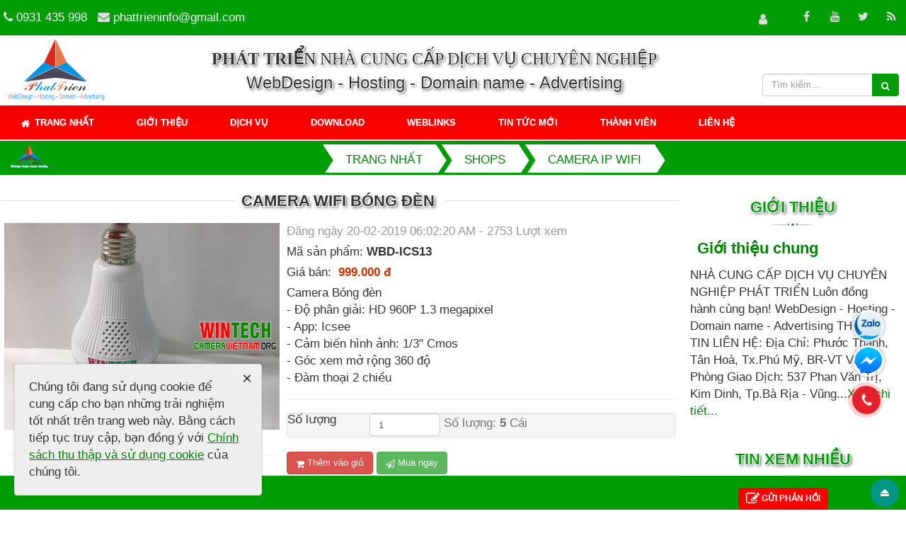

--- FILE ---
content_type: text/html; charset=UTF-8
request_url: http://phattrien.net/shops/camera-ip-wifi/camera-wifi-bong-den.html
body_size: 16599
content:
<!DOCTYPE html>
    <html lang="vi" xmlns="https://www.w3.org/1999/xhtml" prefix="og: https://ogp.me/ns#">
    <head>
<title>Camera wifi Bóng đèn  | PhatTrien.net</title>
<meta name="description" content="Camera Bóng đèn&amp;nbsp; - Độ phân giải&#x3A; HD 960P 1.3 megapixel - App&#x3A; Icsee - Cảm biến hình ảnh&#x3A; 1&#x002F;3&quot; Cmos - Góc xem mở rộng 360 độ - Đàm thoại 2 chiều">
<meta name="keywords" content="1.3mp, camera bóng đèn, camera 360, camera ip 360, camera wifi, camera ip wifi, camera ip wifi trong nhà, độ phân giải 1.3mp, hỗ trợ thẻ nhớ, 128gb, icsee, kết nối wifi, zoom, camera ngụy trang, camera mắt cá">
<meta name="news_keywords" content="1.3mp, camera bóng đèn, camera 360, camera ip 360, camera wifi, camera ip wifi, camera ip wifi trong nhà, độ phân giải 1.3mp, hỗ trợ thẻ nhớ, 128gb, icsee, kết nối wifi, zoom, camera ngụy trang, camera mắt cá">
<meta name="author" content="PhatTrien.net">
<meta name="copyright" content="PhatTrien.net [kinhdoanh@phattrien.net]">
<meta name="generator" content="NukeViet v4.5">
<meta name="viewport" content="width=device-width, initial-scale=1">
<meta http-equiv="Content-Type" content="text/html; charset=utf-8">
<meta property="og:title" content="Camera wifi Bóng đèn ">
<meta property="og:type" content="website">
<meta property="og:description" content="Camera Bóng đèn&amp;nbsp; - Độ phân giải&#x3A; HD 960P 1.3 megapixel - App&#x3A; Icsee - Cảm biến hình ảnh&#x3A; 1&#x002F;3&quot; Cmos - Góc xem mở rộng 360 độ - Đàm thoại 2 chiều">
<meta property="og:site_name" content="PhatTrien.net">
<meta property="og:image" content="http://phattrien.net/uploads/shops/2019_02/camera-bong-den.jpg">
<meta property="og:url" content="http://phattrien.net/shops/detail/">
<link rel="shortcut icon" href="/uploads/favicon.ico">
<link rel="preload" as="style" href="/assets/css/font-awesome.min.css?t=1754146402" type="text/css">
<link rel="preload" as="style" href="/themes/324/css/bootstrap.min.css?t=1754146402" type="text/css">
<link rel="preload" as="style" href="/themes/324/css/style.css?t=1754146402" type="text/css">
<link rel="preload" as="style" href="/themes/324/css/style.responsive.css?t=1754146402" type="text/css">
<link rel="preload" as="style" href="/themes/324/css/shops.css?t=1754146402" type="text/css">
<link rel="preload" as="style" href="/themes/324/css/custom.css?t=1754146402" type="text/css">
<link rel="preload" as="style" href="/assets/css/324.vi.0.css?t=1754146402" type="text/css">
<link rel="preload" as="style" href="/themes/324/css/animate.css?t=1754146402" type="text/css">
<link rel="preload" as="style" href="/themes/324/css/users.css?t=1754146402" type="text/css">
<link rel="preload" as="style" href="/themes/324/css/slimmenu.css?t=1754146402" type="text/css">
<link rel="preload" as="style" href="/themes/324/css/contact.css?t=1754146402" type="text/css">
<link rel="preload" as="style" href="/themes/324/css/phonepro.css?t=1754146402" type="text/css">
<link rel="preload" as="script" href="/assets/js/jquery/jquery.min.js?t=1754146402" type="text/javascript">
<link rel="preload" as="script" href="/assets/js/language/vi.js?t=1754146402" type="text/javascript">
<link rel="preload" as="script" href="/assets/js/global.js?t=1754146402" type="text/javascript">
<link rel="preload" as="script" href="/themes/324/js/shops.js?t=1754146402" type="text/javascript">
<link rel="preload" as="script" href="/themes/324/js/main.js?t=1754146402" type="text/javascript">
<link rel="preload" as="script" href="/themes/324/js/custom.js?t=1754146402" type="text/javascript">
<link rel="preload" as="script" href="//translate.google.com/translate_a/element.js?cb=googleTranslateElementInit" type="text/javascript">
<link rel="preload" as="script" href="/themes/324/js/wow.js?t=1754146402" type="text/javascript">
<link rel="preload" as="script" href="/themes/324/js/jquery.slimmenu.js?t=1754146402" type="text/javascript">
<link rel="preload" as="script" href="/assets/js/jquery-ui/jquery-ui.min.js?t=1754146402" type="text/javascript">
<link rel="preload" as="script" href="/themes/default/images/shops/jquery.ez-plus.js?t=1754146402" type="text/javascript">
<link rel="preload" as="script" href="/themes/324/js/contact.js?t=1754146402" type="text/javascript">
<link rel="preload" as="script" href="/themes/324/js/bootstrap.min.js?t=1754146402" type="text/javascript">
<link rel="stylesheet" href="/assets/css/font-awesome.min.css?t=1754146402">
<link rel="stylesheet" href="/themes/324/css/bootstrap.min.css?t=1754146402">
<link rel="stylesheet" href="/themes/324/css/style.css?t=1754146402">
<link rel="stylesheet" href="/themes/324/css/style.responsive.css?t=1754146402">
<link rel="StyleSheet" href="/themes/324/css/shops.css?t=1754146402">
<link rel="stylesheet" href="/themes/324/css/custom.css?t=1754146402">
<link rel="stylesheet" href="/assets/css/324.vi.0.css?t=1754146402">
<link rel="stylesheet" href="/themes/324/css/animate.css?t=1754146402">
<link rel="StyleSheet" href="/themes/324/css/users.css?t=1754146402">
<link rel="stylesheet" type="text/css" media="screen" href="/themes/324/css/slimmenu.css?t=1754146402" />
<link rel="StyleSheet" href="/themes/324/css/contact.css?t=1754146402">
<link rel="stylesheet" href="/themes/324/css/phonepro.css?t=1754146402">
<style> .goog-te-gadget .goog-te-combo {width: 100%;}
#fbPage {width:100%; margin:auto;background-size: cover;} .centerTj {display:-ms-flexbox;-ms-flex-pack:center;-ms-flex-align:center; display:-moz-box;-moz-box-pack:center;-moz-box-align:center; display:-webkit-box;-webkit-box-pack:center;-webkit-box-align:center; display:box;box-pack:center;box-align:center; }
 #fb-root .fb_dialog  fb_dialog_advanced .fb_dialog_content iframe {bottom: 63px  !important;} 

.fb_dialog .fb_dialog_content iframe {
    height: 57px !important;
    margin: 0 !important;
    right: 24px !important;
    bottom: 63px !important;
}

 .telfoo {line-height: 38px; text-align: center;}</style>
    <!--Google dich -->
<!--Google dich --> 
<script data-show="inline">(function(i,s,o,g,r,a,m){i['GoogleAnalyticsObject']=r;i[r]=i[r]||function(){
(i[r].q=i[r].q||[]).push(arguments)},i[r].l=1*new Date();a=s.createElement(o),
m=s.getElementsByTagName(o)[0];a.async=1;a.src=g;m.parentNode.insertBefore(a,m)
})(window,document,'script','https://www.google-analytics.com/analytics.js','ga');
ga('create', 'UA-20457616-2', '.phattrien.net');
ga('send', 'pageview');
</script>
</head>
    <body>
  <noscript>
        <div class="alert alert-danger">Trình duyệt của bạn đã tắt chức năng hỗ trợ JavaScript.<br />Website chỉ làm việc khi bạn bật nó trở lại.<br />Để tham khảo cách bật JavaScript, hãy click chuột <a href="http://wiki.nukeviet.vn/support:browser:enable_javascript">vào đây</a>!</div>
    </noscript>
    <header>
        <div class="site-banner none" style="background-image: url('/uploads/hinhnen/header.png');"></div>
        <div class="section-header-bar w423 ">
            <div class="wraper">
                <nav class="header-nav">
                    <div class="header-nav-inner">
                <div class="contactDefault2 fl col-xs-24 col-sm-24 col-md-8">
                             <span class="visible-xs-inline-block"><a title="Thông tin liên hệ" class="pointer button" data-toggle="tip" data-target="#contactList" data-click="y"><em class="icon-old-phone icon-lg"></em><span class="hidden">Thông tin liên hệ</span></a></span>
<div id="contactList" class="content">
<h3 class="visible-xs-inline-block">Thông tin liên hệ</h3>
<ul class="contactList">

<li class="phone"><em class="fa fa-phone"></em>&nbsp;<a href="tel:0931435998">0931 435 998</a></li>
<li class="email"><em class="fa fa-envelope"></em>&nbsp;<a href="/contact/Kinh-doanh/">phattrieninfo@gmail.com</a></li>
</ul>
</div>
                       </div>
					   <div class="fl col-xs-24 col-sm-24 col-md-16">
                        <div class="tinmoi fl">
                        </div>
                        <div class="social-icons fr">
                            <span class="visible-xs-inline-block"><a title="Chúng tôi trên mạng xã hội" class="pointer button" data-toggle="tip" data-target="#socialList" data-click="y"><em class="fa fa-share-alt fa-lg"></em><span class="hidden">Chúng tôi trên mạng xã hội</span></a></span>
<div id="socialList" class="content">
    <h3 class="visible-xs-inline-block">Chúng tôi trên mạng xã hội</h3>
    <ul class="socialList">
                <li><a href="http://www.facebook.com/phattrien" target="_blank"><i class="fa fa-facebook"></i></a></li>
                <li><a href="https://www.youtube.com/@phattrien" target="_blank"><i class="fa fa-youtube"></i></a></li>
                <li><a href="https://twitter.com/thienminhvuong" target="_blank"><i class="fa fa-twitter"></i></a></li>
                <li><a href="/feeds/"><i class="fa fa-rss"></i></a></li>
    </ul>
</div>
                        </div>
                        <div class="personalArea fr">
                            <span><a title="Đăng nhập - Đăng ký" class="pa pointer button" data-toggle="tip" data-target="#guestBlock_nv9" data-click="y" data-callback="loginFormLoad"><em class="fa fa-user fa-lg"></em><span class="hidden">Đăng nhập</span></a></span>
                        </div>
                    </div></div>
                    <div id="tip" data-content="">
                        <div class="bg"></div>
                    </div>
                </nav>
            </div>
        </div>
		<div class="w100 baimgc" style="background-image: url('/uploads/hinhnen/header.png');">
        <div class="section-header ">
            <div class="wraper">
                <div id="header">
                    <div class="logo col-xs-24 col-sm-12 col-md-3">
                        <a title="PhatTrien.net" href="/"><img src="/uploads/logo.png" alt="PhatTrien.net"></a>
                                                <span class="site_name">PhatTrien.net</span>
                        <span class="site_description">thiết kế web, thiết kế web cty, thiết kế web DN, thiết kế web shop, thiết kế web tin tức, Web Design - Hosting - Domain. Tel&#x3A; +84.903.880.905</span>
                    </div>
<div class="col-xs-24 col-sm-12 col-md-17 headright "><div class="textc texts"><span style="font-size:24px;"><span style="font-family:Times New Roman,Times,serif;"><strong>PHÁT TRIỂN</strong> NHÀ CUNG CẤP DỊCH VỤ CHUYÊN NGHIỆP</span><br />WebDesign - Hosting - Domain name - Advertising </span></div>
 </div>
<div class="col-xs-24 col-sm-12 col-md-4 headright ">
<div class="col-xs-12 col-sm-12 col-md-24 ">
<div class="ngonngu">
<div id="PhatTrien-dichvanban" style="width: 100%;">

</div></div></div> 
	<div class="col-xs-12 col-sm-12 col-md-24"><div class="headerSearch">
	<div class="input-group">
	<input type="text" class="form-control" maxlength="60" placeholder="Tìm kiếm..."><span class="input-group-btn"><button type="button" class="btn btn-info" data-url="/seek/?q=" data-minlength="3" data-click="y"><em class="fa fa-search fa-lg"></em></button></span></div>
	</div></div>
</div>
 </div> 
            </div>
        </div>  
		</div>
    </header>
    <div class="section-nav"> 
	<nav class="second-nav stickymenu w423" id="menusite">
	<div class="wraper">
	<div class="container"><div class="row"><div class="bg box-shadow wraper">

<ul class="slimmenu ">
<li class="logomenu"> 
 <a title="PhatTrien.net" href="/"><img src="/uploads/logo.png" alt="PhatTrien.net"></a>
	</li>
	<li class="none trangchu"> 
		<a title="Trang nhất" href="/"><em class="fa fa-lg fa-home">&nbsp;</em> <span class="hidden-sm"> Trang nhất </span></a>
	</li>
		<li >
		<a title="Giới thiệu" href="/about/" >Giới thiệu</a>
	</li>
	<li >
		<a title="Dịch vụ" href="/home/" >Dịch vụ</a>
	</li>
	<li >
		<a title="Download" href="/download/" >Download</a>
	</li>
	<li >
		<a title="Weblinks" href="/weblinks/" >Weblinks</a>
	</li>
	<li >
		<a title="Tin tức mới" href="https://xn--nhsch-sqai.vn/tin-moi/"  onclick="this.target='_blank'">Tin tức mới</a>
	</li>
	<li >
		<a title="Thành viên" href="/users/" >Thành viên</a>
	</li>
	<li >
		<a title="Liên hệ" href="/contact/" >Liên hệ</a>
	</li>
</ul>
</div></div></div> </div></nav>
 </div>
    <div class="section-body">
        <div class="wraper">
            <section>
                <div class="container" id="body">
                    <nav class="third-nav">
                        <div class="row">
                            <div class="bg">
                            <div class="clearfix">
                                <div class="col-xs-24 col-sm-24 col-md-44 khonghienthi">
									<div class="breadcrumbs-wrap textc chuhoa">
		<div class="col-xs-24 col-sm-24 col-md-6 "> 
		<a title="PhatTrien.netthiết kế web, thiết kế web cty, thiết kế web DN, thiết kế web shop, thiết kế web tin tức, Web Design - Hosting - Domain. Tel&#x3A; +84.903.880.905" href="/">
<img class="logosrc fl" src="/uploads/logo.png" alt="PhatTrien.net thiết kế web, thiết kế web cty, thiết kế web DN, thiết kế web shop, thiết kế web tin tức, Web Design - Hosting - Domain. Tel&#x3A; +84.903.880.905"></a>
<span class="current-time current-time-mobi "style="font-size: 15px;"></span></div>
                                        <div class="display col-xs-24 col-sm-24 col-md-14">
                                            <a class="show-subs-breadcrumbs hidden" href="#" onclick="showSubBreadcrumbs(this, event);"><em class="fa fa-lg fa-angle-right"></em></a>
                                            <ul class="breadcrumbs list-none"></ul>
                                        </div>
                                        <ul class="subs-breadcrumbs"></ul>
                                        <ul class="temp-breadcrumbs hidden " itemscope itemtype="https://schema.org/BreadcrumbList">
                                            <li itemprop="itemListElement" itemscope itemtype="https://schema.org/ListItem"><a href="/" itemprop="item" title="Trang nhất"><span itemprop="name">Trang nhất</span></a><i class="hidden" itemprop="position" content="1"></i></li>
                                            <li itemprop="itemListElement" itemscope itemtype="https://schema.org/ListItem"><a href="/shops/" itemprop="item" title="Shops"><span class="txt " itemprop="name">Shops</span></a><i class="hidden" itemprop="position" content="2"></i></li><li itemprop="itemListElement" itemscope itemtype="https://schema.org/ListItem"><a href="/shops/camera-ip-wifi/" itemprop="item" title="Camera IP WiFi"><span class="txt " itemprop="name">Camera IP WiFi</span></a><i class="hidden" itemprop="position" content="3"></i></li>
                                        </ul>
                                    </div>
									<div class="col-xs-24 col-sm-14 col-md-4 giohang">   <span class="giohang"> </span></div>
                                </div>
                                <div class="headerSearch col-xs-24 col-sm-6 col-md-6 none">
                                    <div class="input-group">
                                        <input type="text" class="form-control" maxlength="60" placeholder="Tìm kiếm..."><span class="input-group-btn"><button type="button" class="btn btn-info" data-url="/seek/?q=" data-minlength="3" data-click="y"><em class="fa fa-search fa-lg"></em></button></span>
                                    </div>
                                </div>
                            </div>
                            </div>
                        </div>
                    </nav>              
<div class="row home">
	<div class="col-md-24">
	</div>
</div>
<div class="row">
	<div class="col-xs-24 col-sm-24 col-md-16 topleft"> </div>
	<div class="col-xs-24 col-sm-24 col-md-8 topright mannews mainshop"> </div>
	<div class="col-sm-16 col-md-18">
<div class="product-detail " itemtype="https://schema.org/Product" itemscope>
    <span class="d-none hidden hide" itemprop="mpn" content="WBD-ICS13"></span>
    <span class="d-none hidden hide" itemprop="sku" content="WBD-ICS13"></span>
    <div class="d-none hidden hide" itemprop="brand" itemtype="https://schema.org/Thing" itemscope>
        <span itemprop="name">N/A</span>
    </div>
    <div class="d-none hidden hide" itemprop="offers" itemtype="https://schema.org/Offer" itemscope>
                <span itemprop="price">999000</span>
        <span itemprop="priceCurrency">đ</span>
        <a itemprop="url" href="http://phattrien.net/shops/camera-ip-wifi/camera-wifi-bong-den.html"></a>
        <span itemprop="priceValidUntil">2019-02-20</span>
        <span itemprop="availability">https://schema.org/InStock</span>
    </div>
    <div class="panel panel-default panel-product-info">
        <div class="panel-body">
            <div class="row">
			<div id="title"><span class="title1"></span><h1 class="info-title title texts chuhoa" itemprop="name">Camera wifi Bóng đèn </h1><span class="title2"></span></div>
                <div class="col-xs-24 col-sm-10 col-md-10 text-center">
                                        <div class="product-one-image mb-2">
                        <img itemprop="image" src="/uploads/shops/2019_02/camera-bong-den.jpg" alt="Camera wifi Bóng đèn " id="product-image-one-view">
                    </div>
                                        <div class="panel panel-default socialicon-wrap">
                        <div class="panel-body">
                            <div class="socialicon">
                                <div class="fb-like" data-href="http://phattrien.net/shops/camera-ip-wifi/camera-wifi-bong-den.html" data-layout="button_count" data-action="like" data-show-faces="false" data-share="true">&nbsp;</div>
                                <a href="https://twitter.com/share" class="twitter-share-button">Tweet</a>
                            </div>
                        </div>
                    </div>
                </div>
                <div class="col-xs-24 col-sm-14 col-md-14">
                    <ul class="product-info">
                        <li class="info-meta text-muted">Đăng ngày 20-02-2019 06:02:20 AM - 2753 Lượt xem</li>
                                                <li class="info-code">Mã sản phẩm: <strong>WBD-ICS13</strong></li>
                                                <li class="info-price">
                            Giá bán:
                                                        <span class="money">999.000 đ</span>
                        </li>
                                                <li class="info-hometext">
                        <p class="text-justify" itemprop="description" style=" max-height: 165px; overflow: hidden;">Camera Bóng đèn&nbsp;<br  />- Độ phân giải: HD 960P 1.3 megapixel<br  />- App: Icsee<br  />- Cảm biến hình ảnh: 1/3&quot; Cmos<br  />- Góc xem mở rộng 360 độ<br  />- Đàm thoại 2 chiều</p>
                        </li>
                    </ul>
                    <hr />
                                        <div class="well order-number">
                        <div class="row">
                            <div class="col-xs-8 col-sm-5">Số lượng</div>
                            <div class="col-xs-16 col-sm-19">
                                <input type="number" name="num" value="1" min="1" id="pnum" class="pull-left form-control" style="width: 100px; margin-right: 5px">
                                                                <span class="help-block pull-left" id="product_number">Số lượng: <strong>5</strong> Cái
                                </span>
                            </div>
                        </div>
                    </div>
                    <div class="clearfix"></div>
                                        <button class="btn btn-danger btn-order btn-order-cart" data-id="148" onclick="cartorder_detail(this, 0, 0); return !1;">
                        <i class="fa fa-shopping-cart fa-lg"></i> Thêm vào giỏ
                    </button>
                    <button class="btn btn-success btn-order btn-order-buy" data-id="148" onclick="cartorder_detail(this, 0, 1); return !1;">
                        <i class="fa fa-paper-plane-o fa-lg"></i> Mua ngay
                    </button>
                </div>
            </div>
        </div>
    </div>
            <div role="tabpanel" class="tabs">
        <ul class="nav nav-tabs" role="tablist">
                        <li role="presentation"
                class="active"> <a href="#content_detail-1" aria-controls="content_detail-1" role="tab" data-toggle="tab">   <em class="fa fa-bars">&nbsp;</em>  <span>Chi tiết</span>
            </a>
            </li>
            <li role="presentation"
                > <a href="#content_rate-5" aria-controls="content_rate-5" role="tab" data-toggle="tab">   <em class="fa fa-bars">&nbsp;</em>  <span>Đánh giá</span>
            </a>
            </li>
			<li role="presentation"
                > <a href="#content_rate-" aria-controls="content_rate-" role="tab" data-toggle="tab">    <em class="fa fa-bars">
				 </em>   <span>Liên hệ</span>
            </a>
            </li>
        </ul>
        <div class="tab-content">
                        <div role="tabpanel" class="tab-pane fade active in" id="content_detail-1"><a title="Camera Bóng đèn" class="taglinks"  href="/shops/tag/camera-bóng-đèn" >Camera Bóng đèn</a>&nbsp;<br  />- Độ <a title="phân" class="taglinks"  href="/shops/tag/phân" >phân</a> giải: HD <a title="960P" class="taglinks"  href="/shops/tag/960p" >960P</a> 1.3 megapixel<br  />- App: <a title="Icsee" class="taglinks"  href="/shops/tag/icsee" >Icsee</a><br  />- Cảm biến hình ảnh: 1/3&quot; Cmos<br  />- Góc xem mở rộng 360 độ<br  />- Đàm thoại 2 chiều<br  />- <a title="Thẻ nhớ" class="taglinks"  href="/shops/tag/thẻ-nhớ" >Thẻ nhớ</a> tối đa <a title="128Gb" class="taglinks"  href="/shops/tag/128gb" >128Gb</a><br  />- Sử dụng nguồn 220V,như chiếc bóng đèn bình thường<br  />- Tích hợp sẵn Micro &amp; &nbsp;loa ngoài<br  />- <a title="Zoom" class="taglinks"  href="/shops/tag/zoom" >Zoom</a>: 3x số&nbsp;&nbsp;</div>
            <div role="tabpanel" class="tab-pane fade " id="content_rate-5"><div class="panel panel-default">
	<div class="panel-body">
		<div class="row form-review">
			<div class="col-xs-24 col-sm-11 border border-right">
				<form id="review_form" >
					<div class="form-group">
						<input type="text" class="form-control" name="sender" value="" placeholder="Họ tên">
					</div>
					<div class="form-group">
						<div class="rate-ex2-cnt">
							<div id="1" class="rate-btn-1 rate-btn"></div>
							<div id="2" class="rate-btn-2 rate-btn"></div>
							<div id="3" class="rate-btn-3 rate-btn"></div>
							<div id="4" class="rate-btn-4 rate-btn"></div>
							<div id="5" class="rate-btn-5 rate-btn"></div>
						</div>
					</div>
					<div class="form-group">
						<textarea name="comment" class="form-control" placeholder="Nhận xét"></textarea>
					</div>
                                        <div class="form-group">
                        <div class="middle text-center clearfix">
                            <img class="captchaImg display-inline-block" src="" width="150" height="40" alt="" title="" /><em class="fa fa-pointer fa-refresh margin-left margin-right" title="" onclick="change_captcha('.bsec');"></em><input type="text" style="width:100px;" class="bsec required form-control display-inline-block" name="fcode" value="" maxlength="" placeholder="" data-pattern="/^(.){,}$/" onkeypress="validErrorHidden(this);" data-mess="" />
                        </div>
                    </div>
					<div class="form-group">
						<input type="submit" class="btn btn-primary" value="Đánh giá" />
					</div>
				</form>
			</div>
			<div class="col-xs-24 col-sm-13 border">
				<div id="rate_list">
					<p class="text-center">
						<em class="fa fa-spinner fa-spin fa-3x">&nbsp;</em>
					</p>
				</div>
			</div>
		</div>
	</div>
</div>

</div>
			<div role="tabpanel" class="tab-pane fade " id="content_rate-"><div class="blokmenu">
<div id="title"><span class="title1"></span><h3 class="title texts chuhoa" itemprop="headline">Liên hệ ngay</h3><span class="title2"></span></div>
	<div class="panel-body">
			<div class="panel panel-default">
		<table class="table">
			<tbody>
				<tr>
					<td colspan="2" class="textc title texts chuhoa"><strong>Bộ phận: Kinh doanh</strong></td>
				</tr>
								<tr>
					<td>Điện thoại</td>
					<td><a href="tel:0931435998">0931 435 998</a></td>
				</tr>
								<tr>
					<td>Địa chỉ</td>
					<td>Phan Văn Trị, Long Hương, Tp.HCM</td>
				</tr>
				</tr><tr>
				</tr><tr>
				</tr>
								<tr>
					<td>Email</td>
					<td><a href="/contact/Kinh-doanh/">phattrieninfo@gmail.com</a></td>
				</tr>
                				<tr>
					<td>zalo</td>
					<td>WinTech</td>
				</tr>
			</tbody>
  		</table>
	</div>

	</div>
</div>
</div>
        </div>
    </div>
        <div class="panel panel-default panel-product-keywords">
        <div class="panel-body">
            <div class="keywords">
                <em class="fa fa-tags">&nbsp;</em><strong>Từ khóa: </strong>
                                <a title="1.3MP" href="/shops/tag/1.3mp" rel="dofollow"><em>1.3MP</em></a>, 
                <a title="Camera bóng đèn" href="/shops/tag/camera-bóng-đèn" rel="dofollow"><em>Camera bóng đèn</em></a>, 
                <a title="Camera 360" href="/shops/tag/camera-360" rel="dofollow"><em>Camera 360</em></a>, 
                <a title="Camera iP 360" href="/shops/tag/camera-ip-360" rel="dofollow"><em>Camera iP 360</em></a>, 
                <a title="Camera wifi" href="/shops/tag/camera-wifi" rel="dofollow"><em>Camera wifi</em></a>, 
                <a title="Camera ip wifi" href="/shops/tag/camera-ip-wifi" rel="dofollow"><em>Camera ip wifi</em></a>, 
                <a title="Camera ip wifi trong nhà" href="/shops/tag/camera-ip-wifi-trong-nha" rel="dofollow"><em>Camera ip wifi trong nhà</em></a>, 
                <a title="Độ phân giải 1.3MP" href="/shops/tag/độ-phân-giải-1.3mp" rel="dofollow"><em>Độ phân giải 1.3MP</em></a>, 
                <a title="Hỗ trợ thẻ nhớ" href="/shops/tag/hỗ-trợ-thẻ-nhớ" rel="dofollow"><em>Hỗ trợ thẻ nhớ</em></a>, 
                <a title="128GB" href="/shops/tag/128gb" rel="dofollow"><em>128GB</em></a>, 
                <a title="Icsee" href="/shops/tag/icsee" rel="dofollow"><em>Icsee</em></a>, 
                <a title="kết nối wifi" href="/shops/tag/ket-noi-wifi" rel="dofollow"><em>kết nối wifi</em></a>, 
                <a title="Zoom" href="/shops/tag/zoom" rel="dofollow"><em>Zoom</em></a>, 
                <a title="Camera ngụy trang" href="/shops/tag/camera-ngụy-trang" rel="dofollow"><em>Camera ngụy trang</em></a>, 
                <a title="Camera mắt cá" href="/shops/tag/camera-mắt-cá" rel="dofollow"><em>Camera mắt cá</em></a>
            </div>
        </div>
    </div>
        <div class="panel panel-default panel-product-others">
	<div id="title"><span class="title1"></span><h3 class="title texts chuhoa" itemprop="headline">Sản phẩm cùng loại</h3><span class="title2"></span></div>
        <div class="panel-body"><div class="row viewgrid shops-viewgrid shops-viewgrid-shops wow  fadeInDown ">
        <div class="col-sm-12 col-md-6">
        <div class="thumbnail wow pulse">
            <div style="height: 140px" class="item-image">
                <a href="/shops/camera-ip-wifi/camera-ip-care-zf-w7-wintech.html" title="Camera IP Care ZF-W7 WinTech" rel="dofollow">
				<div class=""  data-content='- Độ phân giải: 2.0 megapixel, Chuẩn H.264, chế độ ONVIF2.4&nbsp;<br />- Đàm thoại 2 chiều<br />- Cảnh báo: Phát hiện chuyển động<br />- Thẻ nhớ tối đa 128GB' data-rel="tooltip" data-img="/assets/shops/2021_07/camera-carecam-zf-w7.png"class="img-thumbnail" style="height: 140px; max-height:140px; width:100%;max-width:200; background-image: url(/assets/shops/2021_07/camera-carecam-zf-w7.png); background-repeat: no-repeat;    background-position: center center;    background-size: auto 100% ;"> 
				</div></a> 
            </div>
            <div class="info_pro">
            </div>
            <div class="caption text-center">
                <h3>
                    <a href="/shops/camera-ip-wifi/camera-ip-care-zf-w7-wintech.html" title="Camera IP Care ZF-W7 WinTech" rel="dofollow">Camera IP Care ZF-W7 WinTech</a>
                </h3>
                                <p class="label label-default"></p>
                                <p class="price">
                                        <span class="money">1.462.000 đ</span>
                </p>
                <div class="clearfix">
                                        <a href="javascript:void(0)" id="180" title="Camera IP Care ZF-W7 WinTech" onclick="cartorder(this, 1, '/index.php?language=vi&amp;nv=shops&amp;op=camera-ip-wifi/camera-ip-care-zf-w7-wintech.html'); return !1;"><button type="button" class="btn btn-primary btn-xs">Đặt hàng</button></a>
                                        <a href="javascript:void(0)" title="Camera IP Care ZF-W7 WinTech"><button type="button" onclick="wishlist(180, this)" class="btn btn-primary btn-xs ">Yêu thích</button></a>
                </div>
            </div>
        </div>
    </div>
    <div class="col-sm-12 col-md-6">
        <div class="thumbnail wow pulse">
            <div style="height: 140px" class="item-image">
                <a href="/shops/camera-ip-wifi/camera-wifi-wintech-wtc-ipw9-do-phan-giai-3-0mp.html" title="Camera WiFi WinTech WTC-IPW9 Độ phân giải 3.0MP" rel="dofollow">
				<div class=""  data-content='Camera IP Care W9 dạng PTZ<br />-Độ phân giải:&nbsp;HD 3.0 megapixel, Chuẩn H.264<br />-Ống kính hd 3,6mm (có bộ lọc băng tần kép)<br />-Led hồng ngoại:2 led đỏ và 4 led hồng ngoại.<br />-Xoay ngang 355 độ, xoay dọc 120 độ' data-rel="tooltip" data-img="/assets/shops/2020_08/wtc-w9_1.png"class="img-thumbnail" style="height: 140px; max-height:140px; width:100%;max-width:200; background-image: url(/assets/shops/2020_08/wtc-w9_1.png); background-repeat: no-repeat;    background-position: center center;    background-size: auto 100% ;"> 
				</div></a> 
            </div>
            <div class="info_pro">
            </div>
            <div class="caption text-center">
                <h3>
                    <a href="/shops/camera-ip-wifi/camera-wifi-wintech-wtc-ipw9-do-phan-giai-3-0mp.html" title="Camera WiFi WinTech WTC-IPW9 Độ phân giải 3.0MP" rel="dofollow">Camera WiFi WinTech WTC-IPW9 Độ phân giải 3.0MP</a>
                </h3>
                                <p class="label label-default"></p>
                                <p class="price">
                                        <span class="money">1.980.000 đ</span>
                </p>
                <div class="clearfix">
                                        <button class="btn btn-danger disabled btn-xs">Hết hàng</button>
                                        <a href="javascript:void(0)" title="Camera WiFi WinTech WTC-IPW9 Độ phân giải 3.0MP"><button type="button" onclick="wishlist(176, this)" class="btn btn-primary btn-xs ">Yêu thích</button></a>
                </div>
            </div>
        </div>
    </div>
    <div class="col-sm-12 col-md-6">
        <div class="thumbnail wow pulse">
            <div style="height: 140px" class="item-image">
                <a href="/shops/camera-ip-wifi/camera-wifi-wintech-wtc-ipw8-do-phan-giai-2-0mp.html" title="Camera WiFi WinTech WTC-IPW8 Độ phân giải 2.0MP" rel="dofollow">
				<div class=""  data-content='Camera IP Care W8 dạng PTZ<br />-Độ phân giải:&nbsp;HD 1080P 2.0 megapixel, Chuẩn H.264, chế độ ONVIF2.4<br />-Ống kính hd 3,6mm (có bộ lọc băng tần kép)<br />-Led hồng ngoại:2 led đỏ và 4 led hồng ngoại.<br />-Xoay ngang 355 độ, xoay dọc 120 độ' data-rel="tooltip" data-img="/assets/shops/2020_08/camera-wifi-wintech-wtc-ipw8-do-phan-giai-2.0mp-2.jpg"class="img-thumbnail" style="height: 140px; max-height:140px; width:100%;max-width:200; background-image: url(/assets/shops/2020_08/camera-wifi-wintech-wtc-ipw8-do-phan-giai-2.0mp-2.jpg); background-repeat: no-repeat;    background-position: center center;    background-size: auto 100% ;"> 
				</div></a> 
            </div>
            <div class="info_pro">
            </div>
            <div class="caption text-center">
                <h3>
                    <a href="/shops/camera-ip-wifi/camera-wifi-wintech-wtc-ipw8-do-phan-giai-2-0mp.html" title="Camera WiFi WinTech WTC-IPW8 Độ phân giải 2.0MP" rel="dofollow">Camera WiFi WinTech WTC-IPW8 Độ phân giải 2.0MP</a>
                </h3>
                                <p class="label label-default"></p>
                                <p class="price">
                                        <span class="money">1.887.600 đ</span>
                </p>
                <div class="clearfix">
                                        <a href="javascript:void(0)" id="172" title="Camera WiFi WinTech WTC-IPW8 Độ phân giải 2.0MP" onclick="cartorder(this, 1, '/index.php?language=vi&amp;nv=shops&amp;op=camera-ip-wifi/camera-wifi-wintech-wtc-ipw8-do-phan-giai-2-0mp.html'); return !1;"><button type="button" class="btn btn-primary btn-xs">Đặt hàng</button></a>
                                        <a href="javascript:void(0)" title="Camera WiFi WinTech WTC-IPW8 Độ phân giải 2.0MP"><button type="button" onclick="wishlist(172, this)" class="btn btn-primary btn-xs ">Yêu thích</button></a>
                </div>
            </div>
        </div>
    </div>
    <div class="col-sm-12 col-md-6">
        <div class="thumbnail wow pulse">
            <div style="height: 140px" class="item-image">
                <a href="/shops/camera-ip-wifi/camera-nguy-trang-cam-microshare-do-phan-giai-2-0-mp.html" title="Camera Ngụy Trang Cam Microshare  Độ phân giải 2.0 MP" rel="dofollow">
				<div class=""  data-content='Camera ngụy trang microshare&nbsp;<br  />- Độ phân giải 2.0 mp, hình ảnh siêu nét<br  />- Sử dụng phần mềm: microshare (iphone &amp; androi)' data-rel="tooltip" data-img="/assets/shops/2019_12/camera-nguy-trang-cam-microshare-do-phan-giai-2.0-mp.jpg"class="img-thumbnail" style="height: 140px; max-height:140px; width:100%;max-width:200; background-image: url(/assets/shops/2019_12/camera-nguy-trang-cam-microshare-do-phan-giai-2.0-mp.jpg); background-repeat: no-repeat;    background-position: center center;    background-size: auto 100% ;"> 
				</div></a> 
            </div>
            <div class="info_pro">
            </div>
            <div class="caption text-center">
                <h3>
                    <a href="/shops/camera-ip-wifi/camera-nguy-trang-cam-microshare-do-phan-giai-2-0-mp.html" title="Camera Ngụy Trang Cam Microshare  Độ phân giải 2.0 MP" rel="dofollow">Camera Ngụy Trang Cam Microshare  Độ phân giải 2.0 MP</a>
                </h3>
                                <p class="label label-default"></p>
                                <p class="price">
                                        <span class="money">1.430.000 đ</span>
                </p>
                <div class="clearfix">
                                        <button class="btn btn-danger disabled btn-xs">Hết hàng</button>
                                        <a href="javascript:void(0)" title="Camera Ngụy Trang Cam Microshare  Độ phân giải 2.0 MP"><button type="button" onclick="wishlist(171, this)" class="btn btn-primary btn-xs ">Yêu thích</button></a>
                </div>
            </div>
        </div>
    </div>
    <div class="col-sm-12 col-md-6">
        <div class="thumbnail wow pulse">
            <div style="height: 140px" class="item-image">
                <a href="/shops/camera-ip-wifi/camera-nguy-trang-camera-mat-kinh-do-phan-giai-2-0-mp.html" title="Camera Ngụy Trang Camera Mắt Kính  Độ phân giải 2.0 MP" rel="dofollow">
				<div class=""  data-content='Độ phân giải HD 1080P,&nbsp;pin liên tục 1,5 tiếng,&nbsp;không hồng ngoại, không xem được từ xa, hỗ trợ thẻ nhớ 32gb' data-rel="tooltip" data-img="/assets/shops/2019_12/camera-nguy-trang-camera-mat-kinh-do-phan-giai-2.0-mp.png"class="img-thumbnail" style="height: 140px; max-height:140px; width:100%;max-width:200; background-image: url(/assets/shops/2019_12/camera-nguy-trang-camera-mat-kinh-do-phan-giai-2.0-mp.png); background-repeat: no-repeat;    background-position: center center;    background-size: auto 100% ;"> 
				</div></a> 
            </div>
            <div class="info_pro">
            </div>
            <div class="caption text-center">
                <h3>
                    <a href="/shops/camera-ip-wifi/camera-nguy-trang-camera-mat-kinh-do-phan-giai-2-0-mp.html" title="Camera Ngụy Trang Camera Mắt Kính  Độ phân giải 2.0 MP" rel="dofollow">Camera Ngụy Trang Camera Mắt Kính  Độ phân giải 2.0 MP</a>
                </h3>
                                <p class="label label-default"></p>
                                <p class="price">
                                        <span class="money">1.175.000 đ</span>
                </p>
                <div class="clearfix">
                                        <button class="btn btn-danger disabled btn-xs">Hết hàng</button>
                                        <a href="javascript:void(0)" title="Camera Ngụy Trang Camera Mắt Kính  Độ phân giải 2.0 MP"><button type="button" onclick="wishlist(170, this)" class="btn btn-primary btn-xs ">Yêu thích</button></a>
                </div>
            </div>
        </div>
    </div>
    <div class="col-sm-12 col-md-6">
        <div class="thumbnail wow pulse">
            <div style="height: 140px" class="item-image">
                <a href="/shops/camera-ip-wifi/camera-nguy-trang-camera-mat-kinh-do-phan-giai-1-0-mp.html" title="Camera Ngụy Trang Camera Mắt Kính  Độ phân giải 1.0 MP" rel="dofollow">
				<div class=""  data-content='Độ phân giải HD 720P,&nbsp;pin liên tục 1,5 tiếng,&nbsp;không hồng ngoại, không xem được từ xa, hỗ trợ thẻ nhớ 32gb' data-rel="tooltip" data-img="/assets/shops/2019_12/camera-nguy-trang-camera-mat-kinh-do-phan-giai-1.0-mp.jpg"class="img-thumbnail" style="height: 140px; max-height:140px; width:100%;max-width:200; background-image: url(/assets/shops/2019_12/camera-nguy-trang-camera-mat-kinh-do-phan-giai-1.0-mp.jpg); background-repeat: no-repeat;    background-position: center center;    background-size: auto 100% ;"> 
				</div></a> 
            </div>
            <div class="info_pro">
            </div>
            <div class="caption text-center">
                <h3>
                    <a href="/shops/camera-ip-wifi/camera-nguy-trang-camera-mat-kinh-do-phan-giai-1-0-mp.html" title="Camera Ngụy Trang Camera Mắt Kính  Độ phân giải 1.0 MP" rel="dofollow">Camera Ngụy Trang Camera Mắt Kính  Độ phân giải 1.0 MP</a>
                </h3>
                                <p class="label label-default"></p>
                                <p class="price">
                                        <span class="money">925.000 đ</span>
                </p>
                <div class="clearfix">
                                        <button class="btn btn-danger disabled btn-xs">Hết hàng</button>
                                        <a href="javascript:void(0)" title="Camera Ngụy Trang Camera Mắt Kính  Độ phân giải 1.0 MP"><button type="button" onclick="wishlist(169, this)" class="btn btn-primary btn-xs ">Yêu thích</button></a>
                </div>
            </div>
        </div>
    </div>
    <div class="col-sm-12 col-md-6">
        <div class="thumbnail wow pulse">
            <div style="height: 140px" class="item-image">
                <a href="/shops/camera-ip-wifi/camera-wifi-sieu-nho-mus-day-du.html" title="Camera Wifi  siêu nhỏ MUS dây dù" rel="dofollow">
				<div class=""  data-content='&nbsp;1. Camera WiFi mini siêu nhỏ MUS có nhiều tính năng nổi bật sau đây:<br />- Linh hoạt trong việc lắp đặt và dễ dàng mang theo;<br />- Chất lượng video Full HD 1080p<br />- Vừa sạc vừa dùng giúp camera có thể hoạt động liên tục 24/7, không lo hết PIN.' data-rel="tooltip" data-img="/assets/shops/2019_12/cam-nus.jpg"class="img-thumbnail" style="height: 140px; max-height:140px; width:100%;max-width:200; background-image: url(/assets/shops/2019_12/cam-nus.jpg); background-repeat: no-repeat;    background-position: center center;    background-size: auto 100% ;"> 
				</div></a> 
            </div>
            <div class="info_pro">
            </div>
            <div class="caption text-center">
                <h3>
                    <a href="/shops/camera-ip-wifi/camera-wifi-sieu-nho-mus-day-du.html" title="Camera Wifi  siêu nhỏ MUS dây dù" rel="dofollow">Camera Wifi  siêu nhỏ MUS dây dù</a>
                </h3>
                                <p class="label label-default"></p>
                                <p class="price">
                                        <span class="money">1.450.000 đ</span>
                </p>
                <div class="clearfix">
                                        <button class="btn btn-danger disabled btn-xs">Hết hàng</button>
                                        <a href="javascript:void(0)" title="Camera Wifi  siêu nhỏ MUS dây dù"><button type="button" onclick="wishlist(168, this)" class="btn btn-primary btn-xs ">Yêu thích</button></a>
                </div>
            </div>
        </div>
    </div>
    <div class="col-sm-12 col-md-6">
        <div class="thumbnail wow pulse">
            <div style="height: 140px" class="item-image">
                <a href="/shops/camera-ip-wifi/camera-ip-icsee-do-phan-giai-hd-1080p.html" title="Camera IP ICSee - độ phân giải HD 1080P" rel="dofollow">
				<div class=""  data-content='- Độ phân giải: HD 1080P 2.0 megapixel<br  />- App: Xmeye / Icsee<br  />- Độ nhạy sáng: 0.1 Lux. F1.2, chuẩn nét hình ảnh H.265, chuẩn ONVIF.<br  />- Ống kính 3.6' data-rel="tooltip" data-img="/assets/shops/2019_06/ip-icsee.jpg"class="img-thumbnail" style="height: 140px; max-height:140px; width:100%;max-width:200; background-image: url(/assets/shops/2019_06/ip-icsee.jpg); background-repeat: no-repeat;    background-position: center center;    background-size: auto 100% ;"> 
				</div></a> 
            </div>
            <div class="info_pro">
            </div>
            <div class="caption text-center">
                <h3>
                    <a href="/shops/camera-ip-wifi/camera-ip-icsee-do-phan-giai-hd-1080p.html" title="Camera IP ICSee - độ phân giải HD 1080P" rel="dofollow">Camera IP ICSee - độ phân giải HD 1080P</a>
                </h3>
                                <p class="label label-default"></p>
                                <p class="price">
                                        <span class="money">1.500.000 đ</span>
                </p>
                <div class="clearfix">
                                        <a href="javascript:void(0)" id="164" title="Camera IP ICSee - độ phân giải HD 1080P" onclick="cartorder(this, 1, '/index.php?language=vi&amp;nv=shops&amp;op=camera-ip-wifi/camera-ip-icsee-do-phan-giai-hd-1080p.html'); return !1;"><button type="button" class="btn btn-primary btn-xs">Đặt hàng</button></a>
                                        <a href="javascript:void(0)" title="Camera IP ICSee - độ phân giải HD 1080P"><button type="button" onclick="wishlist(164, this)" class="btn btn-primary btn-xs ">Yêu thích</button></a>
                </div>
            </div>
        </div>
    </div>
</div>

</div>
    </div>
</div>
<div class="modal fade" id="idmodals" tabindex="-1" role="dialog" aria-labelledby="myModalLabel" aria-hidden="true">
    <div class="modal-dialog">
        <div class="modal-content">
            <div class="modal-header">
                <button type="button" class="close" data-dismiss="modal" aria-hidden="true">&times;</button>
                &nbsp;
            </div>
            <div class="modal-body">
                <p class="text-center">
                    <em class="fa fa-spinner fa-spin fa-3x">&nbsp;</em>
                </p>
            </div>
        </div>
    </div>
</div>
	</div>
	<div class="col-sm-8 col-md-6 mainright">
		<div class="blok423">
<div id="title">
<h3 class="title texts chuhoa" itemprop="headline">Giới thiệu</h3>
</div>
	<div class="panel-body">
		<h3 class="margin-bottom title"><a class='dlb' title="Giới thiệu chung" href="/about/gioi-thieu-chung.html">Giới thiệu chung</a></h3>
<p class='pageabout'>
			NHÀ CUNG CẤP DỊCH VỤ CHUYÊN NGHIỆP
			PHÁT TRIỂN
			Luôn đồng hành cùng bạn&#33;
			WebDesign - Hosting - Domain name - Advertising
			THÔNG TIN LIÊN HỆ&#x3A;
			Địa Chỉ&#x3A; Phước Thành, Tân Hoà, Tx.Phú Mỹ, BR-VT
			Văn Phòng Giao Dịch&#x3A; 537 Phan Văn Trị, Kim Dinh, Tp.Bà Rịa - Vũng...<a   title="Giới thiệu chung" href="/about/gioi-thieu-chung.html">Xem chi tiết...</a></p>

	</div>
</div>
<div class="blok423">
<div id="title">
<h3 class="title texts chuhoa" itemprop="headline">Tin xem nhiều</h3>
</div>
	<div class="panel-body">
		<ul class="block_tophits list-none list-items">
        <li class="clearfix">
                <a title="Hồ &#039;trinh nữ thụ thai&#039; nhuốm màu truyền thuyết ở Malaysia" href="/Van-hoa-Giai-tri/Ho-trinh-nu-thu-thai-nhuom-mau-truyen-thuyet-o-Malaysia-804.html" ><img src="http://img.f23.ngoisao.vnecdn.net/2017/04/02/ho8-jpeg-6667-1491121266_500x300.jpg" alt="Hồ &#039;trinh nữ thụ thai&#039; nhuốm màu truyền thuyết ở Malaysia" width="70" class="img-thumbnail pull-left mr-1"/></a>
        <a  class="show" href="/Van-hoa-Giai-tri/Ho-trinh-nu-thu-thai-nhuom-mau-truyen-thuyet-o-Malaysia-804.html"  data-content="Người ta tin rằng, nước trong hồ rất linh thiêng, đem lại sức khoẻ cho những phụ nữ đang mang bầu cũng như những người đang chờ tin vui." data-img="http://img.f23.ngoisao.vnecdn.net/2017/04/02/ho8-jpeg-6667-1491121266_500x300.jpg" data-rel="block_news_tooltip">Hồ &#039;trinh nữ thụ thai&#039; nhuốm màu truyền thuyết ở Malaysia</a>
    </li>
    <li class="clearfix">
                <a title="Đức 1-0 Chile" href="/The-thao/duc-1-0-chile-814.html" ><img src="https://s.vnecdn.net/ngoisao/images/ngoisao/graphics/refesh.gif" alt="Đức 1-0 Chile" width="70" class="img-thumbnail pull-left mr-1"/></a>
        <a  class="show" href="/The-thao/duc-1-0-chile-814.html"  data-content="Bàn thắng duy nhất của Lars Stindl giúp thầy trò HLV Joachim Loew lên ngôi vô địch Confederations Cup 2017." data-img="https://s.vnecdn.net/ngoisao/images/ngoisao/graphics/refesh.gif" data-rel="block_news_tooltip">Đức 1-0 Chile</a>
    </li>
    <li class="clearfix">
                <a title="Hà Nội 2-3 Khánh Hòa" href="/The-thao/ha-noi-2-3-khanh-hoa-816.html" ><img src="https://s.vnecdn.net/ngoisao/images/ngoisao/graphics/refesh.gif" alt="Hà Nội 2-3 Khánh Hòa" width="70" class="img-thumbnail pull-left mr-1"/></a>
        <a  class="show" href="/The-thao/ha-noi-2-3-khanh-hoa-816.html"  data-content="Duy Thanh, Quốc Chí và Chahe lập công giúp đội chủ sân Nha Trang giành trọn ba điểm trong trận đấu kịch tính ở vòng 16 V-League." data-img="https://s.vnecdn.net/ngoisao/images/ngoisao/graphics/refesh.gif" data-rel="block_news_tooltip">Hà Nội 2-3 Khánh Hòa</a>
    </li>
    <li class="clearfix">
                <a title="7-Eleven - người bạn đồng hành của dân du lịch &#039;bụi&#039;" href="/Van-hoa-Giai-tri/7-Eleven-nguoi-ban-dong-hanh-cua-dan-du-lich-bui-801.html" ><img src="http://img.f23.ngoisao.vnecdn.net/2017/04/03/7-2524-1491184607_500x300.jpg" alt="7-Eleven - người bạn đồng hành của dân du lịch &#039;bụi&#039;" width="70" class="img-thumbnail pull-left mr-1"/></a>
        <a  class="show" href="/Van-hoa-Giai-tri/7-Eleven-nguoi-ban-dong-hanh-cua-dan-du-lich-bui-801.html"  data-content="7-Eleven, chuỗi cửa hàng tiện lợi có trụ sở chính tại Nhật Bản, có tất cả mọi thứ bạn cần khi đang lang thang ở một điểm du lịch nào đó. " data-img="http://img.f23.ngoisao.vnecdn.net/2017/04/03/7-2524-1491184607_500x300.jpg" data-rel="block_news_tooltip">7-Eleven - người bạn đồng hành của dân du lịch &#039;bụi&#039;</a>
    </li>
    <li class="clearfix">
                <a title="Bayern Munich 2-3 Borussia Dortmund" href="/The-thao/Bayern-Munich-2-3-Borussia-Dortmund-798.html" ><img src="http://img.f23.ngoisao.vnecdn.net/2017/04/27/20170426T205529Z136241729MT1AC-7060-9897-1493248830_500x300.jpg" alt="Bayern Munich 2-3 Borussia Dortmund" width="70" class="img-thumbnail pull-left mr-1"/></a>
        <a  class="show" href="/The-thao/Bayern-Munich-2-3-Borussia-Dortmund-798.html"  data-content="Đội bóng áo vàng đen ghi danh vào trận chung kết Cúp quốc gia Đức sau khi đánh bại Bayern. Đối thủ của thầy trò Tuchel ở trận đấu cuối là Eintracht." data-img="http://img.f23.ngoisao.vnecdn.net/2017/04/27/20170426T205529Z136241729MT1AC-7060-9897-1493248830_500x300.jpg" data-rel="block_news_tooltip">Bayern Munich 2-3 Borussia Dortmund</a>
    </li>
    <li class="clearfix">
                <a title="Bình Dương 3-4 Đà Nẵng" href="/The-thao/binh-duong-3-4-da-nang-815.html" ><img src="https://s.vnecdn.net/ngoisao/images/ngoisao/graphics/refesh.gif" alt="Bình Dương 3-4 Đà Nẵng" width="70" class="img-thumbnail pull-left mr-1"/></a>
        <a  class="show" href="/The-thao/binh-duong-3-4-da-nang-815.html"  data-content="Cú đúp của Gaston Merlo giúp Đà Nẵng giành chiến thắng kịch tính trên sân Gò Đậu ở vòng 16 V-League 2017." data-img="https://s.vnecdn.net/ngoisao/images/ngoisao/graphics/refesh.gif" data-rel="block_news_tooltip">Bình Dương 3-4 Đà Nẵng</a>
    </li>
    <li class="clearfix">
                <a title="Thanh Hóa 5-2 HAGL" href="/The-thao/Thanh-Hoa-5-2-HAGL-817.html" ><img src="http://img.f21.ngoisao.vnecdn.net/2017/07/02/20170702191041-1498997450-2118-1498997462_500x300.png" alt="Thanh Hóa 5-2 HAGL" width="70" class="img-thumbnail pull-left mr-1"/></a>
        <a  class="show" href="/The-thao/Thanh-Hoa-5-2-HAGL-817.html"  data-content="Thầy trò HLV Ljubo Petrovic tiếp tục duy trì ngôi đầu V-League 2017 sau chiến thắng đậm chiều 2&#x002F;7 ." data-img="http://img.f21.ngoisao.vnecdn.net/2017/07/02/20170702191041-1498997450-2118-1498997462_500x300.png" data-rel="block_news_tooltip">Thanh Hóa 5-2 HAGL</a>
    </li>
    <li class="clearfix">
                <a title="Tôm càng sốt bơ" href="/Van-hoa-Giai-tri/Tom-cang-sot-bo-806.html" ><img src="http://img.f23.ngoisao.vnecdn.net/2017/04/02/toptom1-1491100325_500x300.jpg" alt="Tôm càng sốt bơ" width="70" class="img-thumbnail pull-left mr-1"/></a>
        <a  class="show" href="/Van-hoa-Giai-tri/Tom-cang-sot-bo-806.html"  data-content="Ngày cuối tuần đổi vị với món tây, ăn kèm bánh mì hay mì ống đều ngon và lạ miệng." data-img="http://img.f23.ngoisao.vnecdn.net/2017/04/02/toptom1-1491100325_500x300.jpg" data-rel="block_news_tooltip">Tôm càng sốt bơ</a>
    </li>
    <li class="clearfix">
                <a title="Xứng danh chuyên gia bếp núc với 7 câu hỏi nhanh" href="/Van-hoa-Giai-tri/Xung-danh-chuyen-gia-bep-nuc-voi-7-cau-hoi-nhanh-809.html" ><img src="http://img.f24.ngoisao.vnecdn.net/2017/04/02/braisedeggs1-1491093026-8906-1491093073_500x300.jpg" alt="Xứng danh chuyên gia bếp núc với 7 câu hỏi nhanh" width="70" class="img-thumbnail pull-left mr-1"/></a>
        <a  class="show" href="/Van-hoa-Giai-tri/Xung-danh-chuyen-gia-bep-nuc-voi-7-cau-hoi-nhanh-809.html"  data-content="Việc nấu nướng sẽ trở nên dễ dàng nếu bạn nắm được các mẹo nhỏ nhưng rất hiệu quả này." data-img="http://img.f24.ngoisao.vnecdn.net/2017/04/02/braisedeggs1-1491093026-8906-1491093073_500x300.jpg" data-rel="block_news_tooltip">Xứng danh chuyên gia bếp núc với 7 câu hỏi nhanh</a>
    </li>
    <li class="clearfix">
                <a title="OPPO F3 Plus mở bán ngày đầu tiên" href="/Van-hoa-Giai-tri/OPPO-F3-Plus-mo-ban-ngay-dau-tien-810.html" ><img src="http://img.f21.ngoisao.vnecdn.net/2017/04/01/4-thiet-ke-8466-1491022935_500x300.jpg" alt="OPPO F3 Plus mở bán ngày đầu tiên" width="70" class="img-thumbnail pull-left mr-1"/></a>
        <a  class="show" href="/Van-hoa-Giai-tri/OPPO-F3-Plus-mo-ban-ngay-dau-tien-810.html"  data-content="Tại Thế Giới Di Động, gần 2.400 người đặt mua OPPO F3 PLus trước khi chiếc điện thoại này chính thức lên kệ hôm nay." data-img="http://img.f21.ngoisao.vnecdn.net/2017/04/01/4-thiet-ke-8466-1491022935_500x300.jpg" data-rel="block_news_tooltip">OPPO F3 Plus mở bán ngày đầu tiên</a>
    </li>
</ul>
	</div>
</div>

	</div>
</div>
<div class="row home">
</div>
                </div>
            </section>
        </div>
    </div>
    <footer class="section-footer-top" id="footer">
        <div class="wraper quanlyadmin">
            <div class="container">
                <div class="row">
                    <div class="col-xs-24 col-sm-24 col-md-6">
                        <div class="panel-body simple">
    <h3>Danh mục chính</h3>
    <section><ul class="menu">
		<li>
		<a href="/about/">Giới thiệu</a>
	</li>
	<li>
		<a href="/home/">Dịch vụ</a>
	</li>
	<li>
		<a href="/">Tin Tức</a>
	</li>
	<li>
		<a href="/users/">Thành viên</a>
	</li>
	<li>
		<a href="/contact/">Liên hệ</a>
	</li>
	<li>
		<a href="/statistics/">Thống kê</a>
	</li>
	<li>
		<a href="/download/">Download</a>
	</li>
	<li>
		<a href="/shops/">Shops</a>
	</li>
	<li>
		<a href="/weblinks/">weblinks</a>
	</li>
	<li>
		<a href="/tinmoi/">Tin tức mới</a>
	</li>
	<li>
		<a href="/videos/">Videos</a>
	</li>
</ul></section>
</div>

                    </div>
                    <div class="col-xs-24 col-sm-24 col-md-9">
                        <div class="panel-body simple">
    <h3>facebook  Phát Triển</h3>
    <section><div id="fb-root"></div>
<div id="fbPage" class="centerTj"> <div id="fb-page" class="fb-page" data-href="https://www.facebook.com/phattrien" data-hide-cover="false" data-show-facepile="true" data-show-posts="false"><div class="fb-xfbml-parse-ignore"></div></div>
</div></section>
</div>
<div id="fb-root"></div>
<div id="chatfb" class="fb-customerchat"
  page_id="1619342278302271"
  theme_color="#ea0000"
  logged_in_greeting="Chào! Chúng tôi có thể giúp gì cho bạn?"
  logged_out_greeting="Cảm ơn bạn đã đến với chúng tôi"
>
</div>
                    </div>
                    <div class="col-xs-24 col-sm-24 col-md-9">
                        <div class="panel-body simple">
    <h3>Thông tin liên hệ</h3>
    <section><ul class="company_info" itemscope itemtype="https://schema.org/LocalBusiness">
    <li class="hide hidden">
        <span itemprop="image">http://phattrien.net/uploads/logo.png</span>
        <span itemprop="priceRange">N/A</span>
    </li>
    <li class="company_name"><span itemprop="name">Phát Triển</span></li>
    <li><a><em class="fa fa-map-marker"></em><span>Địa chỉ: <span itemprop="address" itemscope itemtype="https://schema.org/PostalAddress"><span itemprop="addressLocality" class="company-address">Phan Văn Trị, Kim Dinh, Tp.Bà Rịa</span></span></span></a></li>
    <li><em class="fa fa-phone"></em><span>Điện thoại: <a href="tel:0931435998"><span itemprop="telephone">0931435998</span></a></span></li>
    <li><em class="fa fa-envelope"></em><span>Email: <a href="mailto:dichvu@phattrien.net"><span itemprop="email">dichvu@phattrien.net</span></a></span></li>
    <li><em class="fa fa-globe"></em><span>Website: <a href="http://phattrien.net" target="_blank"><span itemprop="url">http://phattrien.net</span></a>&nbsp; <a href="http://PhátTriển.vn" target="_blank"><span itemprop="url">http://PhátTriển.vn</span></a></span></li>
</ul>

</section>
</div>
<div class="hotline-phone-ring-wrap ">
    <div class="hotline-phone-ring">
        <div class="hotline-phone-ring-circle"></div>
        <div class="hotline-phone-ring-circle-fill"></div>
        <div class="hotline-phone-ring-img-circle"> <a href="tel:0931435998" class="pps-btn-img"> 
		<img src="/themes/324/images/hotline.png" alt="so dien thoai" width="50"> </a></div>
    </div>
    <div class="hotline-bar">
        <a title="Hotline 0931435998"   href="tel:0931435998"> <span class="text-hotline"></span>0931435998</a>
    </div>

</div>
<div id="floatdiv_30037" class="exp_floatdiv_content_pro  none   psfd_width_360px" style="left: 1px; bottom: -29px; border-radius: 2px; background: transparent; height: 87px;">
    <div class="exp_floatdiv_content_padding_pro" style="border-style:none;border-radius:2px;">
        <p><span style="font-size: 85%;">
		<a title="Hotline 0931435998" class="button alert" href="tel:0931435998"><i class="icon-phone"></i>0931435998</a>
		<a title="Viber " class="button success" href="tel:"><i class="icon-phone"></i></a></span></p>
    </div>
</div>

<div class="float-icon-hotline">			
		<ul class ="left-icon hotline">
			<li class="hotline_float_icon">
			<a title="Zalo" target="_blank" rel="nofollow" id="messengerButton" href="https://zalo.me/0931435998">
			<i class="fa fa-zalo animated infinite tada"></i><span> </span></a> </li>
			<li class="hotline_float_icon messenger">
			<a title="Facebook phattrien" target="_blank" rel="nofollow" id="messengerButton" href="https://www.messenger.com/t/phattrien"><i class="fa fa-messenger animated infinite tada"></i><span> </span></a></li>
		</ul>		
</div>

<!-- <div class="wrap-menu-support none">
        <nav class="menu-support show">
          <input type="checkbox" class="menu-open" name="menu-open" id="check-support">
          <label class="menu-open-button" for="check-support" title="Gọi cho chúng tôi"></label>
          <a href="javascripts:void(0)" class="menu-item zalo-item"><span>Zalo</span></a>
          <a href="messenger:nguyenconghau?chat" class="menu-item messenger-item"><span>messenger</span></a>
          <a href="javascripts:void(0)" class="menu-item viber-item"><span>Viber</span></a>
          <div class="circle-shadow"></div>  
          <div class="panel-support panel-zalo">
              <span>Dùng Zalo trên điện thoại để quét mã QR</span>
              <div class="wrap-img">
                  <img src="/uploads/" class="qr">
                  <div class="slider-note zalo" data-slider="//vitda.com/Scripts/supportMenu/zalo-slider.gif">
                      <img class="img-slider">
                  </div>
              </div> 
              <span>Hoặc thêm bằng SĐT<br><b>0931435998</b></span>
          </div>
          <div class="panel-support panel-viber">
              <span>Dùng Viber trên điện thoại để quét mã QR</span>
              <div class="wrap-img">
                <img src="/uploads/" class="qr">
                  <div class="slider-note" data-slider="//vitda.com/Scripts/supportMenu/viber-slider.gif">
                      <img class="img-slider">
                  </div>
              </div>  
              <span>Hoặc thêm bằng SĐT<br><b></b></span>
          </div>    
          <a href="javascripts:void(0)" class="close-panel-support" title="Đóng"></a>  
        </nav>
    </div> -->

<!-- script type="text/javascript">
        jQuery(document).ready(function ($) {
            $(window).scroll(function () {
                if ($(this).scrollTop() > 150) {
                    $('.menu-support').addClass("show");
                } else {
                    $('.menu-support').removeClass("show");
                }
            });

            $('.wrap-menu-support input:checkbox').change(function () {
                if ($(this).is(':checked')) {
                    $('.circle-shadow').addClass('selected');
                    $('.panel-support').removeClass("show");
                }
                else
                    $('.circle-shadow').removeClass('selected')
            });

            // Click call Zalo
            $(".menu-support .zalo-item").click(function (event) {
                $("#check-support").prop('checked', false);
                $('.circle-shadow').removeClass('selected');
                $('.panel-zalo').addClass("show");
                $('.menu-support').addClass("panel-is-open");
            });
            // Click call messenger
            $(".menu-support .messenger-item").click(function (event) {
                $("#check-support").prop('checked', false);
                $('.circle-shadow').removeClass('selected');
            });
            // Click call Viber
            $(".menu-support .viber-item").click(function (event) {
                $("#check-support").prop('checked', false);
                $('.circle-shadow').removeClass('selected');
                $('.panel-viber').addClass("show");
                $('.menu-support').addClass("panel-is-open");
            });
            // Close Panel Zalo, Viber
            $(".menu-support .close-panel-support").click(function (event) {
                $('.panel-support').removeClass("show");
                $('.menu-support').removeClass("panel-is-open");
            });
            // Load image Slider
            $(".menu-support .wrap-img").hover(function () {
                var mainImage = $(".slider-note", this).attr("data-slider"); //Find Image Name
                $(".img-slider", this).attr({ src: mainImage });
                return false;
            });

        });
    </script-->
                    </div>
                </div>
                <div class="row">
                    <div class="col-xs-24 col-sm-24 col-md-8">
                        <div class="qr-code-wraper">
                        </div>
                        <div id="ftip" data-content="">
                            <div class="bg"></div>
                        </div>
                    </div>
                    <div class="col-xs-24 col-sm-24 col-md-16">
                        <div class="copyright">
<span>&copy;&nbsp;Bản quyền thuộc về <a href="http://phattrien.net">PhatTrien.net</a>.&nbsp; </span>
<span>Mã nguồn <a href="#top#nukevietcms.com" target="_blank" rel="dofollow">NukeViet CMS</a>.&nbsp; </span>
<span>Thiết kế bởi <a href="http://pháttriển.vn" target="_blank" rel="dofollow">PhátTriển.vn</a>.&nbsp; </span>
<span>&nbsp;|&nbsp;&nbsp;<a href="/siteterms/">Điều khoản sử dụng</a></span>

</div>

                    </div>
                </div>
            </div>
        </div>
    </footer>
    <nav class="section-footer-bottom footerNav2">
        <div class="wraper">
            <div class="container">
				<div class="telfoo   col-xs-12 col-sm-12 col-md-19">  </div>
                <div class="bttop col-xs-2 col-sm-12 col-md-2">
                    <a class="pointer"><i class="fa fa-eject fa-lg"></i></a>
                </div>
            </div>
        </div>
    </nav>
    <!-- SiteModal Required!!! -->
    <div id="sitemodal" class="modal fade" role="dialog">
        <div class="modal-dialog">
            <div class="modal-content">
                <div class="modal-body">
                    <i class="fa fa-spinner fa-spin"></i>
                </div>
                <button type="button" class="close" data-dismiss="modal"><span class="fa fa-times"></span></button>
            </div>
        </div>
    </div>
<!--     <div class="fix_banner_left">
        [FIX_BANNER_LEFT]
    </div>
    <div class="fix_banner_right">
        [FIX_BANNER_RIGHT]
    </div>
 -->
        <div class="cookie-notice"><div><button onclick="cookie_notice_hide();">&times;</button>Chúng tôi đang sử dụng cookie để cung cấp cho bạn những trải nghiệm tốt nhất trên trang web này. Bằng cách tiếp tục truy cập, bạn đồng ý với <a href="/siteterms/privacy.html">Chính sách thu thập và sử dụng cookie</a> của chúng tôi.</div></div>
        <div id="timeoutsess" class="chromeframe">
            Bạn đã không sử dụng Site, <a onclick="timeoutsesscancel();" href="#">Bấm vào đây để duy trì trạng thái đăng nhập</a>. Thời gian chờ: <span id="secField"> 60 </span> giây
        </div>
        <div id="openidResult" class="nv-alert" style="display:none"></div>
        <div id="openidBt" data-result="" data-redirect=""></div>

<div id="guestBlock_nv9" class="hidden">
    <div class="log-area" style="margin:-15px"></div>
</div>
<div id="contactButton" class="box-shadow">
    <button type="button" class="ctb btn btn-primary btn-sm" data-module="contact"><em class="fa fa-pencil-square-o"></em>Gửi phản hồi</button>
    <div class="panel panel-primary">
        <div class="panel-heading">
            <button type="button" class="close">&times;</button>
            Gửi phản hồi
        </div>
        <div class="panel-body" data-cs="42a5dc450b6834f03ee1c73b16d50911"></div>
    </div>
</div>
<script src="/assets/js/jquery/jquery.min.js?t=1754146402"></script>
<script>var nv_base_siteurl="/",nv_lang_data="vi",nv_lang_interface="vi",nv_name_variable="nv",nv_fc_variable="op",nv_lang_variable="language",nv_module_name="shops",nv_func_name="detail",nv_is_user=0, nv_my_ofs=-5,nv_my_abbr="EST",nv_cookie_prefix="nv4",nv_check_pass_mstime=1738000,nv_area_admin=0,nv_safemode=0,theme_responsive=1,nv_recaptcha_ver=2,nv_recaptcha_sitekey="6LdpvjMUAAAAAGVZ_00Afn71zz8ME0Gd9lk4Mtrr",nv_recaptcha_type="image";</script>
<script src="/assets/js/language/vi.js?t=1754146402"></script>
<script src="/assets/js/global.js?t=1754146402"></script>
<script src="/themes/324/js/shops.js?t=1754146402"></script>
<script src="/themes/324/js/main.js?t=1754146402"></script>
<script src="/themes/324/js/custom.js?t=1754146402"></script>
<script type="application/ld+json">
        {
            "@context": "https://schema.org",
            "@type": "Organization",
            "url": "http://phattrien.net",
            "logo": "http://phattrien.net/uploads/logo.png"
        }
        </script>
<script type="text/javascript" src="//translate.google.com/translate_a/element.js?cb=googleTranslateElementInit"></script>
<script type="text/javascript" >
      function googleTranslateElementInit() {
      new google.translate.TranslateElement({
      pageLanguage: 'vi'
      }, 'PhatTrien-dichvanban');
   }
   </script>
<script src="/themes/324/js/wow.js?t=1754146402"></script>
<script>
    wow = new WOW(
      {
        animateClass: 'animated',
        offset:       100,
        callback:     function(box) {
          console.log("WOW: animating <" + box.tagName.toLowerCase() + ">")
        }
      }
    );
    wow.init();
    document.getElementById('moar').onclick = function() {
      var row = document.createElement('row');
      row.className = 'row--purple wow fadeInDown';
      this.parentNode.insertBefore(row, this);
    };
  </script>
<script>
function loginFormLoad() {
    $.ajax({
        type: 'POST',
        url: nv_base_siteurl + 'index.php?' + nv_lang_variable + '=' + nv_lang_data + '&' + nv_name_variable + '=users&' + nv_fc_variable + '=login',
        cache: !1,
        data: {
            nv_ajax: 1,
            nv_redirect: 'CuJzohyogbkpKiiOOF8MhhvuktFr4nM4iQWUtYPwKXs,'
        },
        dataType: "html"
    }).done(function(a) {
        $("#tip .log-area").html(a);
        change_captcha()
    });
}
</script>
<script	type="text/javascript" src="/themes/324/js/jquery.slimmenu.js?t=1754146402"></script>
<script src="/assets/js/jquery-ui/jquery-ui.min.js?t=1754146402"></script>
<script type="text/javascript">
	$('ul.slimmenu').slimmenu({
	    resizeWidth: (theme_responsive == '1') ? 768 : 0,
		collapserTitle: '',
		easingEffect:'easeInOutQuint',
		animSpeed: 'medium',
		indentChildren: true,
		childrenIndenter: '&nbsp;&nbsp; '
	});
</script>
<script type="text/javascript"> $(function() { var sticky_navigation_offset_top = $('.stickymenu').offset().top; var sticky_navigation = function(){ var scroll_top = $(window).scrollTop(); if (scroll_top > sticky_navigation_offset_top) 
{ $('.stickymenu').css({ 'position': 'fixed', 'z-index': 990,'top':0 }); }  
else { $('.stickymenu').css({ 'position': 'relative', 'width': '100%' }); } }; sticky_navigation(); $(window).scroll(function() { sticky_navigation(); }); }); </script>
<script type="text/javascript"> $(function() { var sticky_navigation_offset_top = $('.logomenu').offset().top; var sticky_navigation = function(){ var scroll_top = $(window).scrollTop(); if (scroll_top > sticky_navigation_offset_top) 
{ $('.logomenu').css({ 'display': 'inline-block','top':0}); }  
else { $('.logomenu').css({ 'display': 'none' }); } }; sticky_navigation(); $(window).scroll(function() { sticky_navigation(); }); }); </script>
<script type="text/javascript"> $(function() { var sticky_navigation_offset_top = $('.trangchu').offset().top; var sticky_navigation = function(){ var scroll_top = $(window).scrollTop(); if (scroll_top > sticky_navigation_offset_top) 
{ $('.trangchu').css({ 'display': 'none','top':0}); }  
else { $('.trangchu').css({ 'display': 'inline-block' }); } }; sticky_navigation(); $(window).scroll(function() { sticky_navigation(); }); }); </script>
<script type="text/javascript" src="/themes/default/images/shops/jquery.ez-plus.js?t=1754146402"></script>
<script type="text/javascript">
                    $(document).ready(function() {
                        $('#product-image-one-view').ezPlus({
                            scrollZoom: true,
                            containLensZoom: true
                        });
                    });
                    </script>
<script type="text/javascript" data-show="after">
	$("#rate_list").load('/index.php?language=vi&nv=shops&op=review&id=148&1&showdata=1');
	var rating = 0;
	$('.rate-btn').hover(function() {
		$('.rate-btn').removeClass('rate-btn-hover');
		rating = $(this).attr('id');
		for (var i = rating; i >= 0; i--) {
			$('.rate-btn-' + i).addClass('rate-btn-hover');
		};
	});

	$('#review_form').submit(function() {
		var sender = $(this).find('input[name="sender"]').val();
		var comment = $(this).find('textarea[name="comment"]').val();
		var type = '';
		if ($('input[name="fcode"]').length) {
            var fcaptcha = $('input[name="fcode"]').val();
            if(rating !=0) {
                if(sender == '') {
                    $('input[name="sender"]').focus();
                }
                else if(fcaptcha == '') {
                    $('input[name="fcode"]').focus();
                }
            }
            var datapost = 'sender=' + sender + '&rating=' + rating + '&comment=' + comment + '&fcaptcha=' + fcaptcha;
			type = 'fcode';
        } else {
            var fcaptcha = $('.g-recaptcha-response').val();
            var datapost = 'sender=' + sender + '&rating=' + rating + '&comment=' + comment + '&fcaptcha=' + fcaptcha;
			type = 'fcaptcha';
        }

		$.ajax({
			type : "POST",
			url : '/index.php?language=vi&nv=shops&op=review&id=148&1' + '&nocache=' + new Date().getTime(),
			data : datapost,
			success : function(data) {
				var s = data.split('_');
				alert(s[1]);
				if (s[0] == 'OK') {
					$('#review_form input[name="sender"], #review_form input[name="fcode"], #review_form textarea').val('');
					$('.rate-btn').removeClass('rate-btn-hover');
					$("#rate_list").load('/index.php?language=vi&nv=shops&op=review&id=148&1&showdata=1');
					window.location.href = 	$(location).attr('href')+'#detail';
				} else {				    
				   	if (type == 'fcode') {
						change_captcha();
						$("[name=fcode]",a).val('');
				   	}
				}				
			}
		});		
		return !1;
	});
</script>
<script type="text/javascript" data-show="after">
    $(function() {
        $('#click_print').click(function(event) {
            var href = $(this).attr("href");
            event.preventDefault();
            nv_open_browse(href, '', 640, 500, 'resizable=no,scrollbars=yes,toolbar=no,location=no,status=no');
            return false;
        });
    });
</script>
<script type="text/javascript" data-show="after">
    $('#pnum').attr( 'max', '5' );
    $('#pnum').change(function(){
        if( intval($(this).val()) > intval($(this).attr('max')) ){
            alert('Số lượng trong kho chỉ còn ' + $(this).attr('max') );
            $(this).val( $(this).attr('max') );
        }
    });
</script>
<script type="text/javascript">
var detail_error_group = 'Vui lòng chọn';
function check_quantity(_this) {
    $('input[name="'+_this.attr('name')+'"]').parent().css('border-color', '#ccc');
    if (_this.is(':checked')) {
        _this.parent().css('border-color', 'blue');
    }
    $('#group_error').css( 'display', 'none' );
        check_price( '148', 'Cái' );
    resize_popup();
}
$(document).ready(function() {
    // Chọn ngay nhóm sản phẩm đầu tiên nếu có 1 nhóm mỗi loại
    var itemsgroup = $('.itemsgroup');
    itemsgroup.each(function() {
        var item = $(this);
        var radio = $('[type="radio"]', item);
        if (radio.length == 1) {
            radio.trigger('click');
        }
    });
});
</script>
<script type="text/javascript">
$(document).ready(function() {$("[data-rel='block_news_tooltip'][data-content!='']").tooltip({
    placement: "bottom",
    html: true,
    title: function(){return ( $(this).data('img') == '' ? '' : '<img class="img-thumbnail pull-left margin_image" src="' + $(this).data('img') + '" width="90" />' ) + '<p class="text-justify">' + $(this).data('content') + '</p><div class="clearfix"></div>';}
});});
</script>
<script type="text/javascript">(function(d, s, id) { var js, fjs = d.getElementsByTagName(s)[0]; if (d.getElementById(id)) return; js = d.createElement(s); js.id = id; js.src = "//connect.facebook.net/vi_VN/sdk.js#xfbml=1&version=v2.3"; fjs.parentNode.insertBefore(js, fjs);}(document, 'script', 'facebook-jssdk'));</script>
<script>var wFb= document.getElementById("fbPage").clientWidth;document.getElementById("fb-page").setAttribute("data-width",wFb); </script>
<script>(function(d, s, id) {
  var js, fjs = d.getElementsByTagName(s)[0];
  if (d.getElementById(id)) return;
  js = d.createElement(s); js.id = id;
  js.src = 'https://connect.facebook.net/vi_VN/sdk.js#xfbml=1&version=v2.12&autoLogAppEvents=1';
  fjs.parentNode.insertBefore(js, fjs);
}(document, 'script', 'facebook-jssdk'));</script>
<script src="/themes/324/js/contact.js?t=1754146402"></script>
<script src="/themes/324/js/bootstrap.min.js?t=1754146402"></script>
</body>
</html>

--- FILE ---
content_type: text/css
request_url: http://phattrien.net/themes/324/css/style.css?t=1754146402
body_size: 11054
content:
@font-face { font-family: 'NukeVietIcons'; src: url('../fonts/NukeVietIcons.woff2') format('woff2'), url('../fonts/NukeVietIcons.woff') format('woff'), url('../fonts/NukeVietIcons.ttf') format('truetype'), url('../fonts/NukeVietIcons.svg') format('svg'); font-weight: normal; font-style: normal; font-display: swap; }
[class^='icon-'], [class*=' icon-'] { display: inline-block; font: normal normal normal 14px/1 NukeVietIcons; font-size: inherit; text-rendering: auto; -webkit-font-smoothing: antialiased; -moz-osx-font-smoothing: grayscale; transform: translate(0, 0); vertical-align: -10%; }
.icon-lg { font-size: 1.33333333em; line-height: 0.75em; vertical-align: -25%; }
.icon-horizon { width: 14px; }
.icon-lg.icon-horizon { width: 22px; }
.icon-nukeviet:before { content: '\e607'; }
.icon-nukeviet_sm:before { content: '\e608'; }
.icon-callcenter:before { content: '\e609'; }
.icon-today:before { content: '\e600'; }
.icon-qrcode:before { content: '\e601'; }
.icon-enter:before { content: '\e602'; }
.icon-exit:before { content: '\e603'; }
.icon-yahoo:before { content: '\e604'; }
.icon-old-phone:before { content: '\e606'; }
.icon-icq:before { content: '\e605'; }
.icon-viber:before { content: '\e60a'; }
.icon_new { background: url('../images/icons/new.gif') no-repeat; display: inline-block; width: 33px; height: 15px; }
.icon_new_small { background: url('../images/squared-blue.png') no-repeat 0 8px; }
.icon_list { background: url('../images/arrow_left_orange.png') no-repeat 0 7px; }
/* Fonts Color */
.text-black { color: #000 !important; }
.text-white { color: #fff !important; }
/* Fonts Weight */
.text-normal { font-weight: 400; }
.text-bold { font-weight: 800; }
/* Fix bootstrap */
.form-horizontal .control-label { margin-bottom: 0; padding-top: 7px; text-align: right; }
.visible-xs-block, .visible-xs-inline, .visible-xs-inline-block, .visible-ss-block, .visible-ss-inline, .visible-ss-inline-block { display: none; }
.hidden-ss-block { display: block !important; }
.hidden-ss-inline { display: inline !important; }
.hidden-ss-inline-block { display: inline-block !important; }
.margin { margin: 10px; }
.mr-1 { margin-right: 5px; }
.margin-right, .mr-2 { margin-right: 10px; }
.margin-left { margin-left: 10px; }
.margin-top { margin-top: 10px; }
.margin-bottom, .mb-2 { margin-bottom: 10px; }
.margin-sm { margin: 4px; }
.margin-right-sm { margin-right: 4px; }
.margin-left-sm { margin-left: 4px; }
.margin-top-sm { margin-top: 4px; }
.margin-bottom-sm { margin-bottom: 4px; }
.margin-bottom-sm a { text-transform: uppercase; }
.margin-lg { margin: 15px; }
.margin-right-lg { margin-right: 15px; }
.margin-left-lg { margin-left: 15px; }
.margin-top-lg { margin-top: 15px; }
.margin-bottom-lg { margin-bottom: 15px; }
.padding-top { padding-top: 10px; }
.padding-left { padding-left: 10px; }
.padding-right { padding-right: 10px; }
.padding-bottom { padding-bottom: 10px; }
.boder-top { border-top-width: 1px; border-top-style: solid; border-top-color: #ccc; }
.boder-bottom { border-bottom-width: 1px; border-bottom-style: solid; border-bottom-color: #ccc; }
.border-left { border-left-width: 1px; border-left-style: solid; border-left-color: #ccc; }
.border-right { border-right-width: 1px; border-right-style: solid; border-right-color: #ccc; }
.column-margin-left { margin-left: 10px !important; }
.bg-gainsboro { background-color: #dcdcdc; }
.bg-lavender { background-color: #eee; }
ul.list-items { padding-left: 0; }
ul.list-items > li { margin-bottom: 10px; }
ul.list-items > li:last-child { margin-bottom: 0; }
/*Load_Bar*/
.load-bar { display: inline-block; vertical-align: middle; width: 33px; height: 8px; background: transparent url(../../../assets/images/load_bar.gif); margin: auto 10px; }
/*Center DIV*/
.centered { display: contents; justify-content: center; }
/*nv-info*/
.nv-info { border-width: 1px; border-style: solid; border-color: #dcdcdc; border-radius: 3px; background-color: #f7f7f7; color: #333; padding: 10px; }
.nv-info.error { background-color: #efd7d7 !important; border-color: #dca8a6 !important; }
.nv-info.success { background-color: #edf4fa !important; border-color: #82b2dc !important; }
.nv-info.info { background-color: #d9edf7; border-color: #bce8f1; color: #31708f; }
.nv-info:before { display: inline-block; font-family: FontAwesome; font-size: 20px; line-height: 1; vertical-align: middle; margin-right: 5px; }
.nv-info.error:before { content: ' \f057 '; color: #de495b; }
.nv-info.success:before { content: ' \f13a '; color: #68d044; }
.nv-info.info:before { content: '\f05a'; color: #31708f; }
.clear { clear: both; }
.fl { float: left; }
.fr { float: right; }
.pointer { cursor: pointer; }
.middle { vertical-align: middle; }
.align-bottom { vertical-align: bottom; }
.align-top { vertical-align: top; }
ul, ol { list-style: none; }
.input-group-btn { font-size: 14px !important; }
.radius-top-left { border-top-left-radius: 5px; }
.radius-top-right { border-top-right-radius: 5px; }
.radius-bottom-left { border-bottom-left-radius: 5px; }
.radius-bottom-right { border-bottom-right-radius: 5px; }
.radius { border-radius: 5px; }
.bg-gradient { background-image: url([data-uri]); background-image: linear-gradient(to bottom, rgba(255, 255, 255, 0.8) 0%, rgba(255, 255, 255, 0.3) 100%); }
.box-shadow { box-shadow: 0 0 4px rgba(0, 0, 0, 0.15); -webkit-box-shadow: 0 0 4px rgba(0, 0, 0, 0.15); }
.fix-box { position: inherit !important; margin-left: 0 !important; }
.well { padding: 8px; line-height: 18px; }
.well p { margin: 0; }
input[type='text'].required, input[type='password'].required, input[type='email'].required, input[type='number'].required, input[type='search'].required, input[type='tel'].required, input[type='time'].required, input[type='url'].required, input[type='url'].required, textarea.required, select.required, label.required { background-image: url(../images/icons/required.png); background-position: right center; background-repeat: no-repeat; }
textarea.required { background-position: right 10px; }
select.required { background-position: calc(100% - 15px) 10px; }
label.required { padding-right: 20px; }
label.radio-box, label.check-box { font-weight: normal; margin-right: 20px; cursor: pointer; }
div.radio-box, div.check-box { background-color: #fff; border-width: 1px; border-style: solid; border-color: #ccc; border-radius: 4px; box-shadow: 0 1px 1px rgba(0, 0, 0, 0.075) inset; padding: 10px; }
.has-error div.radio-box, .has-error div.check-box { border-color: #de495b; }
div.radio-box label, div.check-box label { margin-bottom: 0; }
div.radio-box label [type='radio'], div.check-box label [type='radio'] { margin-top: -2px; }
.display-inline-block { display: inline-block; }
.display-table { display: table; }
.display-table > * { display: table-row; }
.display-table > * > * { display: table-cell; padding: 5px; }
/*tooltip*/
.tooltip-inner { max-width: 250px; padding: 10px; color: #fff; text-align: left !important; background-color: #009688; border-radius: 4px; height: auto; overflow: auto; }
.tooltip.top .tooltip-arrow, .tooltip.top-left .tooltip-arrow, .tooltip.top-right .tooltip-arrow { border-top-color: #009688; }
.tooltip.right .tooltip-arrow { border-right-color: #009688; }
.tooltip.left .tooltip-arrow { border-left-color: #009688; }
.tooltip.bottom .tooltip-arrow, .tooltip.bottom-left .tooltip-arrow, .tooltip.bottom-right .tooltip-arrow { border-bottom-color: #009688; }
.tooltip-inner img.pull-left { margin: 3px 5px 1px 0; }
.tooltip-inner img.pull-right { margin: 3px 1px 0 5px; }
/* Fixed Jquery UI Style */
.ui-widget { font-size: 12px !important; font-weight: 400 !important; line-height: 18px !important; }
.ui-datepicker { width: 18em !important; }
.ui-datepicker select.ui-datepicker-month { width: 59% !important; font-weight: normal !important; }
.ui-datepicker select.ui-datepicker-year { width: 39% !important; font-weight: normal !important; }
figure { position: relative; margin: 5px 0 10px 0; text-align: center; }
figure.image.image-left, img.image-left { margin-right: 15px; float: left !important; }
figure.image.image-right, img.image-right { margin-left: 15px; float: right !important; }
.image-center figure.image, .image-center { text-align: center; float: none !important; }
div.image-center, p.image-center { margin-bottom: 10px; }
figure.article { background-color: #939393; }
figure.left { float: left; margin: 5px 10px 10px 0; }
figure.right { float: right; margin: 5px 0 10px 10px; }
figure.center { float: none; background: transparent; margin: 0 auto 10px; padding-top: 0; text-align: center; }
figure.noncaption { background: transparent; padding: 0; }
figcaption { text-align: center; margin-top: 5px; font-weight: 700; }
figure figcaption { font-size: 12px; font-weight: normal; }
figure.article figcaption { color: #fff; }
figure.article.center figcaption { color: inherit; }
figure.avatar { margin-top: 0 !important; }
figure.avatar figcaption { position: absolute; bottom: 12px; left: 3px; width: calc(100% - 6px); background-color: #357ebd; color: #fff; font-size: 11px; }
/* Global */
html, body { width: 100%; height: 100%; margin: 0; padding: 0; }
body { color: #333; font-family: 'Helvetica Neue', Helvetica, Arial, sans-serif; font-size: 17px; line-height: 1.42857; background-color: #fff; }
a, a:link, a:active, a:visited { color: #1a3f5e; }
a:hover, a:focus { text-decoration: none; color: #0e2132; }
a.dimgray { color: #707070; }
a.dimgray:hover { color: #0e2132; }
a.black { color: #333; }
a.black:hover { color: #0e2132; }
h1, h2, h3, h4, h5, h6, .h1, .h2, .h3, .h4, .h5, .h6 { margin: 0; padding: 0; line-height: 1.5; }
h1, h2, h3, h4, h5, h6 { font-weight: 700; }
.title { margin: 0; font-size: 22px; padding: 10px; }
.hometext { font-weight: 700; }
.bodytext { word-break: keep-all; max-width: 100%; overflow-x: hidden; overflow-y: visible; line-height: 1.7em; }
.bodytext p { margin-bottom: 15px !important; }
.bodytext ol { list-style-type: decimal !important; }
.bodytext ul { list-style-type: disc !important; padding-left: 40px !important; margin-bottom: 10px !important; }
.bodytext li { margin-bottom: 0 !important; }
.bodytext div.alert { margin-bottom: 7px; margin-top: 4px; }
iframe { border: 0; }
.m-bottom { margin-bottom: 10px !important; }
.wraper { position: relative; width: 1280px; margin: 0 auto; }
.container, .rel { position: relative; }
.fa-fix { margin-right: -5px; }
.fa-pointer { cursor: pointer; }
.fa-horizon { width: 14px; }
.fa-lg.fa-horizon { width: 22px; }
h3.sm { font-size: 16px; }
span.keyword { background-color: #ffff00; padding: 0 5px; font-weight: bold; }
.nv-fullbg { min-height: 100%; background-color: #fff; }
a.btn { color: #fff; }
.section-header-bar { background-image: linear-gradient(to bottom, #ffffff00 0, #ffffff00 100%); }
/* Header */
.site-banner { position: absolute; width: 100%; background-size: cover; background-position: center center; height: 100%; }
#header { position: relative; display: -ms-flexbox; display: flex; -ms-flex-align: center; align-items: center; }
#header .logo { padding: 5px 10px; background: #00000000; text-align: center; }
#header .logo img { max-height: 90px; width: auto; }
#header .logo h1, #header .logo .site_name { display: none; }
#header .logo h2, #header .logo .site_description { color: #707070; font-size: 18px; font-weight: bold; font-style: italic; font-family: 'Times New Roman'; line-height: 1.1; margin: 0; padding: 0; display: none; }
.khonghienthi .logosrc {max-height: 34px; width: auto;}
#header .right-ads { -ms-flex-positive: 1; flex-grow: 1; -ms-flex-negative: 1; flex-shrink: 1; padding: 10px 0; }
#header .right-ads > .nv-block-banners:last-child { margin-bottom: 0; }
/* breadcrumb */
.breadcrumbs-wrap { position: relative; }
.breadcrumbs-wrap .display { height: 40px; overflow: hidden; }
.breadcrumbs { display: inline-block; }
.breadcrumbs li { float: left; margin: 0 0.5em 0 1em; }
.breadcrumbs a, .show-subs-breadcrumbs { background-color: #ffffff; padding: 0.6em 1em; float: left; text-decoration: none; color: #333; position: relative; }
.breadcrumbs a:hover, .show-subs-breadcrumbs:hover { background-color: #cd9a41; color: #fff; }
.breadcrumbs a:before { content: ''; position: absolute; top: 50%; margin-top: -1.5em; border-width: 1.5em 0 1.5em 1em; border-style: solid; border-color: #fff #fff #fff transparent; left: -1em; }
.breadcrumbs a:hover:before { border-color: #cd9a41 #cd9a41 #cd9a41 transparent; }
.breadcrumbs a:after, .show-subs-breadcrumbs:after { content: ''; position: absolute; top: 50%; margin-top: -1.5em; border-top-width: 1.5em; border-top-style: solid; border-top-color: transparent; border-bottom-width: 1.5em; border-bottom-style: solid; border-bottom-color: transparent; border-left-width: 1em; border-left-style: solid; border-left-color: #ffffff; right: -1em; }
.breadcrumbs a:hover:after, .show-subs-breadcrumbs:hover:after { border-left-color: #cd9a41; }
/*.breadcrumbs li:last-child a, .breadcrumbs li:last-child a:hover { font-weight:bold; background:none; }
.breadcrumbs li:last-child a:after, .breadcrumbs li:last-child a:before { content:normal; }
*/
.subs-breadcrumbs { margin: 0; padding: 0; background-color: #fff linear-gradient(to bottom, rgba(0, 0, 0, 0) 0px, rgba(0, 0, 0, 0.1) 100%); background-repeat: repeat; background-attachment: scroll; background-position: 0 0; position: absolute; left: 0; top: 40px; border-width: 1px; border-style: solid; border-color: rgba(0, 0, 0, 0.1); border-top: none; box-shadow: 0 0.063em 0.25em rgba(7, 20, 34, 0.25); display: none; z-index: 999999; }
.subs-breadcrumbs.open { display: block; }
.subs-breadcrumbs li { background-color: #eee; }
.subs-breadcrumbs li:last-child, .subs-breadcrumbs li:last-child a, .subs-breadcrumbs { border-bottom-left-radius: 4px; border-bottom-right-radius: 4px; }
.subs-breadcrumbs li, .subs-breadcrumbs a { display: block; float: none; }
.subs-breadcrumbs a { line-height: 40px; height: 40px; overflow: hidden; padding: 0 10px; }
.subs-breadcrumbs li:not(:last-child) a { border-bottom-width: 1px; border-bottom-style: solid; border-bottom-color: rgba(0, 0, 0, 0.1); }
.subs-breadcrumbs a:hover { background-color: rgba(0, 0, 0, 0.1); }
.subs-breadcrumbs a em { display: inline-block; margin-right: 5px; color: #707070; }
.show-subs-breadcrumbs { padding-right: 5px; margin-right: 7px; width: 30px; text-align: center; }
.fix_banner_left { width: 120px; height: 480px; position: fixed; top: 2px; left: 2px; display: none; }
.fix_banner_right { width: 120px; height: 480px; position: fixed; top: 2px; right: 2px; display: none; }
/* SECOND NAV */
.second-nav { z-index: 3; }
.second-nav .bg { background-image: linear-gradient(to bottom, rgba(0, 0, 0, 0.05) 0%, rgba(0, 0, 0, 0) 100%) !important; border-top-left-radius: 5px; border-top-right-radius: 5px; }
/* THIRD NAV */
.third-nav { position: relative; margin-bottom: 6px; }
.third-nav .row { border-bottom-width: 1px; border-bottom-style: solid; border-bottom-color: #dcdcdc; }
.third-nav .bg { background-color: #009d06; padding: 5px 5px 3px; }
.third-nav .current-time { display: inline-block; vertical-align: middle; margin-right: 10px; line-height: 35px; color: #fff; }
.third-nav .current-time a { color: #fff; }
.third-nav ul + .current-time { float: right; margin-top: -35px; }
.headerSearch { margin: 0.15em 0; }
.headerSearch input { border-color: #cccccc; background-color: #fff !important; }
.headerSearch input:hover, .headerSearch input:focus { background-color: #fff !important; }
.headerSearch .btn-info { background-color: #009d06; border-color: #009d06; color: #fff; }
.headerSearch .btn-info:focus, .headerSearch .btn-info.focus, .headerSearch .btn-info:hover, .headerSearch .btn-info:active, .headerSearch .btn-info.active { background-color: #e6b902; border-color: #caa202; color: #333333; }
.headerSearch .form-control, .headerSearch .btn { z-index: 0; }
/* Bootstrap Menu */
#menusite .navbar-default { background-color: #009d06; border-bottom-color: #009d06; border-bottom-width: 1px; border-bottom-style: solid; border-top-left-radius: 5px; border-top-right-radius: 5px; z-index: 1; }
#menusite .navbar-default .navbar-nav > li { margin-left: 1px; }
#menusite .navbar-default .navbar-nav > li:first-child { margin-left: 4px; }
#menusite .navbar-default .navbar-nav > li:last-child { margin-right: 4px; }
#menusite .navbar-default .navbar-nav > li > a { color: #fff; }
#menusite .navbar-nav > li > a { white-space: nowrap; }
#menusite .dropdown-menu { background-color: #dcdcdc !important; border-color: #aaaaaa !important; border-width: 1px !important; border-style: solid !important; border-bottom-left-radius: 5px !important; border-bottom-right-radius: 5px !important; }
#menusite .dropdown-menu > li { border-bottom-width: 1px; border-bottom-style: solid; border-bottom-color: rgba(255, 255, 255, 0.5); }
#menusite .dropdown-menu > li:last-child { border-bottom: none; }
#menusite .dropdown-menu > li > a { color: #333; line-height: 30px; padding: 3px 15px; }
#menusite .navbar-default .navbar-nav > li > a:hover, #menusite .navbar-default .navbar-nav > li > a:focus, #menusite .navbar-default .navbar-nav > .active > a, #menusite .navbar-default .navbar-nav > .active > a:hover, #menusite .navbar-default .navbar-nav > .active > a:focus, #menusite .navbar-default .navbar-nav > .open > a, #menusite .navbar-default .navbar-nav > .open > a:hover, #menusite .navbar-default .navbar-nav > .open > a:focus { background: linear-gradient(to bottom, #82b2dc 0%, #009d06 100%) !important; color: #fff; }
#menusite .dropdown-menu > li > a:hover, #menusite .dropdown-menu > li > a:focus, #menusite .dropdown-menu > .active > a, #menusite .dropdown-menu > .active > a:hover, #menusite .dropdown-menu > .active > a:focus, #menusite .navbar .navbar-nav .open .dropdown-menu > li > a:hover, #menusite .navbar .navbar-nav .open .dropdown-menu > li > a:focus, #menusite .navbar .navbar-nav .open .dropdown-menu > .active > a, #menusite .navbar .navbar-nav .open .dropdown-menu > .active > a:hover, #menusite .navbar .navbar-nav .open .dropdown-menu > .active > a:focus { background: linear-gradient(to bottom, rgba(0, 0, 0, 0) 0%, rgba(0, 0, 0, 0.1) 100%) !important; color: #333; }
#menusite .dropdown-submenu { position: relative; display: none; }
#menusite .open .dropdown-submenu { display: block; }
#menusite .dropdown-submenu li a { color: #333; display: block; }
#menusite .dropdown-submenu > .dropdown-menu { top: 0; left: 100%; margin-top: -6px; margin-left: -1px; border-radius: 0 5px 5px 5px; }
#menusite .dropdown-submenu:hover > .dropdown-menu { display: block; }
#menusite .dropdown-submenu > a:after { display: block; content: ' '; float: right; width: 0; height: 0; border-color: transparent; border-style: solid; border-width: 5px 0 5px 5px; border-left-color: #333; margin-top: 10px; margin-right: -5px; }
#menusite .dropdown-submenu.pull-left { float: none; }
#menusite .dropdown-submenu.pull-left > .dropdown-menu { left: -100%; margin-left: 10px; border-radius: 5px 0 5px 5px; }
/* Head-Nav */
.header-nav, .header-nav-inner { color: #dcdcdc; position: relative; }
.header-nav-inner { display: -ms-flexbox; display: flex; -ms-flex-align: center; align-items: center; padding: 8px 0; }
.header-nav a { color: #dcdcdc; }
.header-nav a:hover { color: #ffffff; }
.header-nav a.button { display: block; position: relative; padding: 8px; color: #dcdcdc; line-height: 1; background-color: #009d06; border-radius: 5px; width: 34px; height: 34px; }
.header-nav a.button.active, .header-nav a.button:hover, .header-nav a.button:focus { background-color: #245682; color: #fff; }
.header-nav a.button .fa { position: relative; transform: translate3d(-50%, -50%, 0px); left: 50%; top: 50%; }
/* TIP POPUP and FTIP POPUP */
#tip, #ftip { position: absolute; color: #333 !important; background-color: #eee; max-width: 485px; box-shadow: 0 2px 10px rgba(0, 0, 0, 0.2); z-index: 1000; display: none; }
#tip { top: 100%; right: 0; min-height: 50px; border-bottom-left-radius: 5px; border-bottom-right-radius: 5px; }
#ftip { bottom: 25px; left: 5px; min-height: 51px; border-top-left-radius: 5px; border-top-right-radius: 5px; }
#tip .bg, #ftip .bg { padding: 15px; border-bottom-color: #aaaaaa; border-bottom-width: 1px; border-bottom-style: solid; }
#tip .bg { border-bottom-left-radius: 5px; border-bottom-right-radius: 5px; }
#ftip .bg { border-top-left-radius: 5px; border-top-right-radius: 5px; }
#tip .tip-footer, #ftip .tip-footer { background-color: #e5e5e5; border-width: 1px; border-style: solid; border-color: #cccccc; padding: 10px; }
#tip .tip-footer { border-bottom-left-radius: 5px; border-bottom-right-radius: 5px; margin: 10px -15px -16px; }
#ftip .ftip-footer { margin: 10px -15px -15px; }
#tip h3, #ftip h3 { font-size: 13px; font-weight: 700; margin-bottom: 15px; }
#tip ul { margin: 0; padding: 0; }
#tip a { color: #333; }
#tip .socialList a { color: #fff; }
/* Blocks social-icons,contactDefault and personalArea */
.contactDefault { -ms-flex-positive: 1; flex-grow: 1; -ms-flex-negative: 1; flex-shrink: 1; }
.social-icons { padding-left: 30px; }
.personalArea { padding-left: 50px; }
.personalArea a.button.user, .personalArea a.button.user:hover { width: 34px; height: 34px; border-radius: 50%; background-color: transparent; background-size: contain; }
/* block counter */
.counter.display-table { width: 100%; }
.counter span + span { text-align: right; }
.socialList, .contactList { list-style: none; padding: 0; margin: 0; }
.socialList li, .contactList li { display: inline-block; margin-right: 10px; }
.socialList li:last-child, .contactList li:last-child { margin-right: 0 !important; }
.socialList { display: -ms-flexbox; display: flex; -ms-flex-wrap: nowrap; flex-wrap: nowrap; }
.socialList li a { display: block; width: 30px; height: 30px; background-color: #009d06; color: #dcdcdc; font-size: 16px; border-radius: 3px; position: relative; }
.enable-animate .socialList li a { -webkit-transition: all 0.4s ease; transition: all 0.4s ease; }
.socialList li a[href*='facebook']:hover { background-color: #3d5d8c; }
.socialList li a[href*='google']:hover, .socialList li a[href*='youtube']:hover { background-color: #dd4b39; }
.socialList li a[href*='twitter']:hover { background-color: #50a0d7; }
.socialList li a[href*='feeds']:hover { background-color: #ff9900; }
.socialList li a .fa { position: absolute; left: 50%; top: 50%; transform: translate(-50%, -50%); }
/* Body */
#body { background-color: #fff; /* border-color: #dcdcdc; */
/* border-style: solid; */
/* border-width: 0 1px 0 1px; */
/* box-shadow: 0 0 4px rgb(0 0 0 / 15%); */
/* -webkit-box-shadow: 0 0 4px rgb(0 0 0 / 15%); */
}
/* Footer-NAV2 */
.footerNav2 { position: fixed; width: 100%; background-color: #009d06; padding: 4px 0; color: #ffffff; bottom: 0; }
.footerNav2 .theme-change { float: left; margin-left: 10px; margin-right: 10px; height: 40px; }
.footerNav2 .theme-change a, .footerNav2 .theme-change span { display: inline-block; margin-top: 5px; margin-right: 10px; background-color: #009688; color: #fff; border-radius: 15px; width: 30px; height: 30px; position: relative; }
.footerNav2 .theme-change span { color: #ff0; background-color: #ff5722; }
.footerNav2 .theme-change a:hover, .footerNav2 .theme-change span:hover { color: #fff; background-color: #1600ff; }
.footerNav2 .theme-change .fa, .footerNav2 .bttop a .fa { position: absolute; top: 50%; left: 50%; transform: translate3d(-50%, -50%, 0px); }
.footerNav2 .theme-change .fa-mobile { font-size: 140%; }
.footerNav2 .bttop { float: right; width: 40px; height: 40px; margin-right: 10px; }
.footerNav2 .bttop a { display: block; background-color: #009688; color: #fff; font-size: 14px; text-align: center; border-radius: 20px; position: relative; width: 40px; height: 40px; }
.footerNav2 .bttop a:hover { color: #ff0; background-color: #ff5722; }
/* Footer */
#footer { position: relative; min-height: 30px; width: 100%; border-top-width: 1px; border-top-style: solid; border-top-color: #333; border-bottom-width: 1px; border-bottom-style: solid; border-bottom-color: #ffffff; background-color: #dddddd8c; /* background-image: linear-gradient(to bottom, #0000001a 0, #00000000 100%); */
padding: 10px 0; font-size: 13px; }
#footer, #footer a {color: #f5f5f5;}
#footer a:hover {color: #4ff;}
#footer h3 { font-weight: 700; font-size: 15px; letter-spacing: 0.5px; text-transform: uppercase; margin-bottom: 10px; }
#footer h3 a { color: inherit; }
#footer p { margin: 0; padding: 0; }
/* Block Footer-Menu */
#footer .menu { list-style: none; padding: 0; margin: 0; }
#footer .menu li { position: relative; display: inline-block; width: 49%; padding: 0; margin: 0; }
#footer .menu li:nth-child(2n + 1) { padding-right: 8px; }
#footer .menu li:nth-child(2n) { padding-left: 7px; }
#footer .menu li a { display: block; white-space: nowrap; border-bottom-width: 1px; border-bottom-color: #6aa3d5; border-bottom-style: dotted; padding: 8px 0; }
#footer .menu li a:before { content: '\f111'; color: #dcdcdc; font-family: FontAwesome; font-size: 5px; padding-right: 6px; vertical-align: middle; }
#footer .menu li a:hover { border-bottom-color: #4caf50; color: #ff5722; }
#footer .menu li a:hover:before { color: #fff; }
/* Block copyright*/
.copyright { color: #dddddd; margin-bottom: 45px; }
.copyright span a { color: #dbdbdb !important; }
.copyright span a:hover { color: #fff !important; }
/* Block Company info */
.company_info { padding: 0; }
.company_info li { margin-bottom: 5px; }
.company_info li:last-child { margin-bottom: 0; }
.company_info .company_name { text-transform: uppercase; font-weight: 500; }
.company_info li em { text-align: center; width: 2em; }
.company-map { width: 100%; height: 300px; }
/* Page break line */
.nv-hr { clear: both; height: 1px; border-bottom-width: 1px; border-bottom-color: #dcdcdc; border-bottom-style: solid; margin: 10px 0; -webkit-box-shadow: 0 1px 1px rgba(0, 0, 0, 0.1); -box-shadow: 0 1px 1px rgba(0, 0, 0, 0.1); }
.nv-hr.nv-hr-lg { margin: 20px 0; }
.nv-hr.nv-hr-sm { margin: 5px 0; }
/* Social share,social button */
.nv-social-share { list-style: none; margin: 0; padding: 4px 5px 0 5px !important; }
.nv-social-share li { display: inline-block; margin-bottom: 0 !important; height: 20px; }
.nv-social-share li.facebook { position: relative; top: -4px; padding-right: 40px; }
/* Form control */
.nv-captcha { vertical-align: middle; }
.nv-recaptcha-default { margin: 0 auto; width: 304px; height: 78px; }
.nv-recaptcha-compact { margin: 0 auto; width: 164px; height: 144px; }
.grecaptcha-badge { visibility: hidden; }
/* List item */
.nv-list-item { list-style: none; margin: 0; padding: 0; }
.nv-list-item li { padding: 4px; margin: 0 !important; }
.nv-list-item.sm li { padding: 2px; }
.nv-list-item.xsm li { padding: 1px; }
.nv-list-item.lg li { padding: 10px; }
.page .nv-list-item li { display: flex; }
.page .nv-list-item li em { position: relative; top: 2px; }
/* sub-list-icon */
.sub-list-icon > li:first-child > *:before, .cat-icon:before { content: ' \f114 '; font-family: FontAwesome; font-size: inherit; font-weight: 400; text-decoration: none; display: inline-block; vertical-align: middle; margin-right: 4px; margin-top: -3px; }
.sub-list-icon > li + li > *:before { content: ' \f10c '; font-family: FontAwesome; font-size: 8px; font-weight: 400; text-decoration: none; display: inline-block; vertical-align: middle; margin-right: 10px; }
.sub-list-icon > li:first-child + li > *:before { content: ' \f101 '; font-size: 12px; margin-top: -2px; }
/* List none */
.list-none { list-style: none; margin: 0; padding: 0; }
/* Block global */
.nv-block-banners { position: relative; margin-bottom: 10px; text-align: center; }
.nv-block-banners img { max-width: 100%; height: auto; }
.nv-block-rss li { border-bottom-width: 1px; border-bottom-color: #dcdcdc; border-bottom-style: solid; }
.nv-block-rss li:last-child { border: none; padding-bottom: 0; }
.nv-block-rss li:first-child { padding-top: 0; }
.nv-block-rss img { padding: 4px; line-height: 1.42857143; background-color: #fff; border-width: 1px; border-style: solid; border-color: #dcdcdc; border-radius: 4px; display: inline-block; max-width: 100%; height: auto; position: relative; top: 4px; margin-right: 10px; margin-bottom: 5px; }
.enable-animate .nv-block-rss img { -webkit-transition: all 0.2s ease-in-out; transition: all 0.2s ease-in-out; }
/* Info die */
.nv-infodie { margin: 0 auto; box-shadow: 0 0 4px rgba(0, 0, 0, 0.15); -webkit-box-shadow: 0 0 4px rgba(0, 0, 0, 0.15); border-width: 1px; border-color: #dcdcdc; border-style: solid; background-color: #fff; position: absolute; min-height: 300px !important; min-width: 300px !important; display: table; }
.nv-infodie .panel-body { display: table-cell; vertical-align: middle; }
.nv-infodie .logo { max-width: 90%; margin-bottom: 10px; height: auto; }
/* Form */
input, input[type='file'], input[type='radio'], input[type='checkbox'], button, .btn, .form-control, textarea, input:focus, input[type='file']:focus, input[type='radio']:focus, input[type='checkbox']:focus, button:focus, .btn:focus, .form-control:focus, textarea:focus, input:focus:active, input[type='file']:focus:active, input[type='radio']:focus:active, input[type='checkbox']:focus:active, button:focus:active, .btn:focus:active, .form-control:focus:active, textarea:focus:active, input.active:focus, input[type='file'].active:focus, input[type='radio'].active:focus, input[type='checkbox'].active:focus, button.active:focus, .btn.active:focus, .form-control.active:focus, textarea.active:focus, input:active, input[type='file']:active, input[type='radio']:active, input[type='checkbox']:active, button:active, .btn:active, .form-control:active, textarea:active { outline-width: 0; outline-style: none; }
input[type='checkbox'], input[type='radio'] { border-width: 1px; border-style: solid; border-color: #aaaaaa; clear: none; cursor: pointer; display: inline-block; line-height: 0; height: 16px; margin: 3px 4px 0 0; outline: 0; padding: 0 !important; text-align: center; vertical-align: middle; width: 16px; min-width: 16px; -webkit-appearance: none; -webkit-box-sizing: border-box; box-sizing: border-box; color: #707070; -webkit-box-shadow: inset 0 1px 2px rgba(0, 0, 0, 0.1); -moz-box-shadow: inset 0 1px 2px rgba(0, 0, 0, 0.1); box-shadow: inset 0 1px 2px rgba(0, 0, 0, 0.1); }
input[type='radio'] { border-radius: 50%; margin-right: 4px; line-height: inherit; }
input[type='checkbox']:disabled, input[type='radio']:disabled, input[type='checkbox']:disabled:checked:before, input[type='radio']:disabled:checked:before { opacity: 0.7; }
input[type='checkbox']:checked:before, input[type='radio']:checked:before { float: left; display: inline-block; vertical-align: middle; width: 14px; font: normal 14px/1 'FontAwesome'; speak: none; -webkit-font-smoothing: antialiased; -moz-osx-font-smoothing: grayscale; }
input[type='checkbox']:checked:before { content: '\f00c'; margin: 0 0 0 0; color: #333333; }
input[type='radio']:checked:before { content: '\2022'; text-indent: -9999px; border-radius: 50px; font-size: 24px; width: 6px; height: 6px; margin: 4px; line-height: 16px; background-color: #333333; }
.img-thumbnail { background-color: #cccccc; border: none; border-radius: 3px; max-width: 100%; padding: 1px; }
.fb-like { margin-right: 50px; }
.navbar-inverse { background-color: #d9e8f4; border-color: #2a6496; }
.navbar-inverse .navbar-nav > li > a { color: #ffffff; }
.navbar-inverse .navbar-nav > .open > a, .navbar-inverse .navbar-nav > .open > a:hover, .navbar-inverse .navbar-nav > .open > a:focus { color: #ffffff; background-color: #2a6496; }
.panel-heading { background-image: linear-gradient(to bottom, #0000000d 0%, #00000000 100%) !important; border-bottom-width: 1px; border-bottom-style: solid; border-bottom-color: #00000029; border-top-left-radius: 3px; border-top-right-radius: 3px; padding: 10px; text-transform: uppercase; }
.panel-primary > .panel-heading > a { color: #fff; }
.panel-primary > .panel-heading > a:hover { color: #dcdcdc; }
table caption { color: #357ebd; text-align: left; font-size: 13px; font-weight: 700; line-height: 22px; padding: 0 0 5px 2px; }
blockquote { font-size: 13px; }
.modal-header .close { margin-top: -2px; }
button.close { padding: 0; cursor: pointer; background: 0 0; border: 0; -webkit-appearance: none; }
.close { float: right; font-size: 21px; font-weight: 700; line-height: 1; color: #000; text-shadow: 0 1px 0 #fff; opacity: 0.2; }
.modal-body { padding: 15px; }
#sitemodal .modal-dialog { position: relative; width: auto !important; max-width: 600px; text-align: center; font-size: 0; }
#sitemodal .modal-content { width: auto; display: inline-block; font-size: 14px; text-align: left; }
#sitemodal .close, #sitemodalTerm .close { position: absolute; right: -10px; bottom: -10px; width: 24px; height: 24px; background-color: #000; color: #fff; font-size: 11px; opacity: 0.8; border-width: 2px; border-style: solid; border-color: #cccccc; border-radius: 12px; }
#sitemodal .close:hover { opacity: 1; }
@media (max-width: 619px) 
{
	#title .title { padding: 0; text-align: CENTER; }
#sitemodal .modal-dialog { margin-left: 10px; margin-right: 10px; }
#body .home .blokmenu img { height: auto; }
.blokmenu #title .title { text-align: center;}
#sitemodal .modal-content { display: block; }
.footerNav2 .telfoo, .footerNav2 .telfoo span { font-size: 0; }
.footerNav2 .telfoo a { font-size: 11px; }
.home .topright, .home .topleft {margin: 10px 0 !important;}
}
#sb-container { z-index: 99999999 !important; }
.chromeframe { position: fixed !important; top: 0 !important; right: 0; left: 0; width: 100% !important; z-index: 99999999999999 !important; background-color: #ffff00 !important; color: #000 !important; height: 25px; line-height: 25px; padding: 0.2em 0; text-align: center !important; }
#timeoutsess { display: none; }
#timeoutsess a { color: #2f70a7 !important; }
/* Block featured-products */
.featured-products > .row { margin-bottom: 35px; }
.featured-products > .row:last-child { margin-bottom: 0; }
.featured-products .img-thumbnail { margin-top: 3px; margin-bottom: 10px; background-color: #fff !important; border-width: 1px !important; padding: 0 !important; }
.featured-products ul { margin: 0; padding: 0; }
.featured-products ul > li { margin-bottom: 5px; }
.featured-products ul > li:before { font-family: 'FontAwesome'; content: '\f105'; margin-right: 5px; }
/* Account Level */
[class^='lev-'], [class*=' lev-'] { display: inline-block; }
[class^='lev-']:before, [class*=' lev-']:before { font-family: FontAwesome; font-size: inherit; margin-right: 5px; }
.lev-1:before { content: ' \f005 \f005 \f005 '; }
.lev-2:before { content: ' \f005 \f005 \f006 '; }
.lev-3:before { content: ' \f005 \f006 \f006 '; }
.lev-user:before { content: ' \f007 '; }
/* module Contact*/
.contact-result { position: absolute; top: 40px; left: 5%; width: 90%; float: left; z-index: 2; padding: 30px 20px; display: none; }
/* Block module-menu */
.module-menu { display: block; float: left; width: 100%; background-color: #333; }
.module-menu ul { margin: 0; padding: 0; }
.module-menu a { display: block; border-bottom-width: 1px; border-bottom-style: solid; border-bottom-color: rgba(0, 0, 0, 0.1); background-color: #009d06; background-image: linear-gradient(to right, #009d06 4px, #009d06 4px); background-repeat: repeat-x; color: #fff; text-decoration: none; margin: 0; padding: 9px 10px 9px 20px; cursor: pointer; }
.module-menu a:before { font-family: 'FontAwesome'; content: ' \f105 '; margin-right: 5px; }
.module-menu a.home:before { content: ' \f07c '; }
.module-menu a.active { background-color: #cd9a41; }
.module-menu a:hover, .module-menu a.active, .module-menu a:focus { color: #333; text-decoration: none; background-image: linear-gradient(to right, #42cac5 4px, rgba(0, 0, 0, 0) 4px); }
.calendar-icon { background-image: url(../../../assets/images/calendar.jpg); background-position: right 6px center; background-repeat: no-repeat; padding-right: 26px; }
/*alert*/
.nv-alert { position: fixed !important; top: 25% !important; right: 0; left: 0; width: 350px !important; margin: auto; z-index: 99999999999999 !important; text-align: center !important; padding-top: 30px !important; padding-bottom: 30px !important; }
.select2-container--default .select2-selection--single, .select2-container--bootstrap .select2-selection--single { height: 32px !important; padding-top: 2px; }
.voting-col-2 { border-left: 1px solid #ccc; padding: 0px 10px; }
.padding-voting ul li { margin: 0px 10px; padding: 10px 0px; list-style: disc; text-align: justify; }
.sum-voting { margin-top: 5px; }
/*cookie-notice popup*/
.cookie-notice { position: fixed; bottom: 20px; left: 20px; width: 350px; z-index: 99999999999999; background-color: #eee; border: solid 1px #dedede; border-radius: 4px; box-shadow: 0 0 4px rgba(0, 0, 0, 0.15); }
.cookie-notice a { color: #1a3f5e; text-decoration: underline; }
.cookie-notice div { position: relative; width: 100%; padding: 20px; color: #333; }
.cookie-notice button { float: right; margin-top: -20px; margin-right: -20px; margin-left: 10px; margin-bottom: 10px; width: 40px; height: 40px; border: 0; font-size: 24px; }
.none {display: none;}
.w100 { width: 100%; background-color: #fff; box-shadow: 0 1px 3px #00000038; margin-bottom: 6px; }
body header .w100 { margin-bottom: 0px;}
.mb20 {margin-bottom: 20px;}
.panel-default { border-color: #dddddd00; }
.panel-default>.panel-heading { color: #333; background-color: #f5f5f5; border-color: #ddd; text-align: center; font-weight: bold; text-shadow: 1px 1px 0 #fff, -1px -1px 0 #fff, 1px -1px 0 #fff, -1px 1px 0 #fff, 2px 2px 4px #333; }
.panel-primary .panel-body, .panel-default .panel-body,.well, .well .panel { padding: 0; }
.panel-primary .panel-body .metismenu .sidebar-nav { border-bottom: 1px solid #00000033; background: #ffffff; background-image: linear-gradient(to right, #2196f3 4px, #f1f1f1c7 4px); background-repeat: repeat-x; margin: 0; }
.panel-primary .panel-body .metismenu a { color: #009688 !important; }
.panel-primary .panel-body .metismenu a:hover { color: #fff !important; }
.panel-primary .panel-body .metismenu .sidebar-nav ul ul a { padding: 10px 20px; background-color: #ffffff80; color: #2196f3 !important; }
.panel-primary .panel-body .panel, .panel-default .panel-body .panel, .well .panel {margin-bottom: 0;}
.panel-primary .panel-body .metismenu .sidebar-nav ul ul a:hover, .panel-primary .panel-body .metismenu .sidebar-nav ul ul a:focus, .panel-primary .panel-body .metismenu .sidebar-nav ul ul a:active { color: #fff !important; text-decoration: none; background-image: linear-gradient(to right, #4caf50 4px, #ff5722 4px); }
.panel-primary .panel-body .metismenu .sidebar-nav ul ul a:hover, .panel-primary .panel-body .metismenu .sidebar-nav ul ul a:focus, .panel-primary .panel-body .metismenu .sidebar-nav ul ul a:active { background-color: #009688; }
.panel-primary .panel-body .metismenu .sidebar-nav ul a:hover, .panel-primary .panel-body .metismenu .sidebar-nav ul a:focus, .panel-primary .panel-body .metismenu .sidebar-nav ul a:active { color: #fff; text-decoration: none; background-image: linear-gradient(to right, #ff6600 4px, #4caf50 4px); }
.panel-primary .panel-body .metismenu .sidebar-nav ul a { padding: 10px 20px; color: #fff; border-top: 1px solid rgb(0 0 0 / 12%); box-shadow: 0 1px 0 #ffffff inset; }
.panel-primary .panel-body .metismenu .arrow { background: #0096889e; }
.panel-primary .panel-body .metismenu .sidebar-nav ul a { padding: 10px 10px; color: #fff; border-top: 1px solid #0000001f; box-shadow: 0 1px 0 #ffffff inset; }
#title { display: -webkit-box; display: -webkit-flex; display: -ms-flexbox; display: flex; -webkit-box-orient: horizontal; -webkit-box-direction: normal; -webkit-flex-direction: row; -ms-flex-direction: row; flex-direction: row; -webkit-flex-wrap: nowrap; -ms-flex-wrap: nowrap; flex-wrap: nowrap; -webkit-box-align: center; -webkit-align-items: center; -ms-flex-align: center; align-items: center; margin-left: auto; margin-right: auto; width: 100%; font-size: 20px; margin-bottom: 5px; }
.title1 , .title2 { height: 1px; position: relative; -webkit-box-flex: 1; -webkit-flex: 1 1 auto; -ms-flex: 1 1 auto; flex: 1 1 auto; min-width: 1%; background: #ddd;}
#giua {margin: 0 auto; width: 100%; max-width: 1280px;}
.textc{ text-align: center; }
.textl{ text-align: left; }
.textr{ text-align: right; }
.textj{ text-align: justify; }
.texts { text-shadow: 1px 1px 0 #fff, -1px -1px 0 #fff, 1px -1px 0 #fff, -1px 1px 0 #fff, 2px 2px 4px #333;}
.baimga1 { background-repeat: no-repeat; background-position: center center; background-size: auto 100% ;}
.baimg1a { background-repeat: no-repeat; background-position: center center; background-size: 100% auto;}
.baimgc { background-repeat: no-repeat; background-position: center center; background-size: cover;}
.baimgt { background-repeat: no-repeat; background-position: center top; background-size: cover;}
.baimgb { background-repeat: no-repeat; background-position: center bottom; background-size: cover;}
.baimgf { background-repeat: no-repeat; background-position: center bottom; background-size: 100% 100%;}
.logositeimg { background: #ffffff; border-radius: 50%; border: 2px solid #eee; }
.lh30 {line-height: 30px;}
.lh40 {line-height: 40px;}
.lh50 {line-height: 50px;}
.lh80 {line-height: 80px;}
.lh120 {line-height: 120px;}
.chuhoa {text-transform: uppercase;}
.hoadau { text-transform: capitalize;}
.font08 { font-size: 80%;}
.p0 { padding: 0; }
.p5 { padding: 5px; }
.m05 { margin: 5px;}
.p7{ padding: 7px; }
.p10{ padding: 10px; }
.m10 { margin: 10px;}
.mb10{ margin-bottom: 10px;}
.mb05{ margin-bottom: 5px;}
.ma0a {margin: 0 auto;}
.mat { margin: auto;}
.mp0 { margin: 0px; padding: 0px;}
.mp00 { margin: 0px !important; padding: 0px !important;}
.fw3t { font-weight: 300;}
.fw7t { font-weight: 700;}
.khung{ border: 1px dotted #eee;}
.dlb {display: block;}
#PhatTrien-dichvanban { line-height: 44px; overflow: hidden; height: 40px; width: 134px;float: right; }
.goog-te-gadget { font-size: 0 !important;height: 40px; }
.goog-logo-link{ display: none; }
.goog-te-gadget .goog-te-combo { margin: 2px; height: 32px; border: 1px solid #D6D6D6; border-radius: 5px; font-size: 13px !important; }
.goog-te-banner .goog-logo-link { display: none; !important;}
.goog-te-banner-frame { left: 0px; top: 0; height: 0px !important; width: 100%; z-index: 0; position: fixed; border: none; border-bottom: 0px solid #6b90da; margin: 0; -moz-box-shadow: 0 0 8px 1px #999999; -webkit-box-shadow: 0 0 0px 0px #999999; box-shadow: 0 0 0px 0px #999999; _position: absolute;}
.enable-animate {top: 0!important;}
.news-catbox-single {}
.news-catbox-single #title .title a{ color: #333; }
.news-catbox-single #title:hover .title a { color: #f00; }
.news-catbox-single .clearfix .loopcat0 { overflow: hidden; opacity: 1;padding: 10px; background: #ffffff; margin-bottom: 10px; border: solid 1px #dedede; }
.news-catbox-single .clearfix .loopcat0:hover , .news-catbox-single .clearfix .loopcat1:hover , .news-catbox-single .clearfix .loopcat2:hover , .news-catbox-single .clearfix .loopcat3:hover { background: #009688; color: #fff; text-shadow: 1px 1px 1px #000; }
.news-catbox-single .clearfix .loopcat0:hover a, .news-catbox-single .clearfix .loopcat1:hover a, .news-catbox-single .clearfix .loopcat2:hover a, .news-catbox-single .clearfix .loopcat3:hover a { color: #ff0; }
.news-catbox-single .clearfix .loopcat0 img { display: block; float: none !important; text-align: center; margin: auto; height: 120px; padding: 5px; background: #f1f1f1; margin-bottom: 5px; }
.news-catbox-single .clearfix .loopcat0 h2, .news-catbox-single .clearfix .loopcat0 h3 { margin-bottom: 5px; overflow: hidden; height: 50px; line-height: 25px; text-align: center; }
.news-catbox-single .clearfix .loopcat0 .htext{ height: 80px; overflow: hidden; }
.manpagelink li a { display: block; width: 99%; white-space: nowrap; border-bottom-width: 1px; border-bottom-color: #c1c1c1; border-bottom-style: dotted; }
.pagemanlist .manlist { height: 188px; overflow: hidden; border: 1px solid #ddd; margin: 5px 0; line-height: 25px; }
img { max-width: 100%; max-height:100%; height: auto;}
.topright .treeview .col-md-8 {width: 100%;}
.topright .treeview .nenuvuon .imgmenu span { background: #2196f3;}
.topright .treeview .nenuvuon .imgmenu { height: 103px; padding: 0px;}
.topright .treeview .nenuvuon .imgmenu { font-size: 114%;}
.topright .treeview .nenuvuon .imgmenu span { padding: 10px; line-height: 30px;}
.footerNav2 .telfoo img {max-height: 36px;}
.footerNav2 .telfoo { line-height: 38px; text-align: center; width: auto; max-width: 94%; margin: 0 auto; overflow: hidden; border-radius: 10px; }
.footerNav2 .telfoo a { color: #ff0; padding: 5px; } 
.footerNav2 .telfoo a:hover {
    color: #fff;
    background: #f00;
}
.htext {padding: 10px;}
.loopcat0,.loopcat1, .loopcat2, .loopcat3 { border: 1px solid #ddd; margin: 6px 0; padding: 10px; }
.loopcat0 h3,.loopcat1 h3, .loopcat2 h3, .loopcat3 h3 { height: 40px; overflow: hidden; text-align: center; }
.home .page #title h1{ color: #268e43; font-size: 150%; }
.image-cover { position: relative; height: auto; overflow: hidden; background-position: 50% 50%; background-size: cover; }
.home .topleft div td, .topleft div th{ border-bottom: 1px dotted #9E9E9E; padding: 2px; }
.home .topleft { border: 2px dotted #159bb1; border-radius: 10px; padding: 10px; background: #ffffff; box-shadow: 0px 1px 2px #8a8a8a, 0 0 5px #bfbfde, 0 0 6px #bfb6b6; margin-top: 10px }
.home .topleft .p10 {  max-width: 611px; max-height: 300px; overflow: auto;}
.home .topright img:hover { -webkit-transition: opacity .6s, -webkit-filter .6s, -webkit-transform .6s, -webkit-box-shadow .3s; transition: opacity .6s, -webkit-filter .6s, -webkit-transform .6s, -webkit-box-shadow .3s; -o-transition: filter .6s, opacity .6s, transform .6s, box-shadow .3s; transition: filter .6s, opacity .6s, transform .6s, box-shadow .3s; transition: filter .6s, opacity .6s, transform .6s, box-shadow .3s, -webkit-filter .6s, -webkit-transform .6s, -webkit-box-shadow .3s; }
.home .topright img { width: 100%; height: 100%; padding: 0; margin: 0; object-position: 50% 50%; -o-object-fit: cover; object-fit: cover; font-family: 'object-fit: cover;'; }
.home .topright .nv-block-banners {  max-width: 600px; max-height: 300px; overflow: hidden;}
.mannews .nv-block-banners img { max-width: 100%;  max-height: 100%; height: 355px;}
.home .topright .nv-block-banners img {  max-height: 300px;}
.home .topright, .home .topleft {margin: 40px 0;}

.tuvandv { padding: 30px 0px 55px 0px; margin: 20px 0; background: #009d06; color: #fff; }
.tuvandv h3{ font-size: 1.25em; text-align: center; }
.tuvandv .sdttv a { background: #eee; padding: 10px 15px; border-radius: 29px; font-size: 1.15em; margin: 2px 5px; }
.tuvandv .sdttv a:hover { background: #f00; color: #ff0; }
.blok423 #title h2, .blok423 #title h3,.blok423 #title h4,.blok423news #title h2, .news_column #title .title,.title h2 { text-align: center; width: 100%; content: ""; background: url(/themes/324/images/border-title.png) center bottom no-repeat; background-size: 22%; color: #009d06;  }
.news_column .alert-info h1 { text-align: center; width: 100%; content: ""; background: url(/themes/324/images/border-title.png) center bottom no-repeat; background-size: 22%; min-height: 40px;text-transform: uppercase; }
.news_column .panel-body h3 a, .news_column .panel-body h2 a { text-align: left; text-transform: uppercase;}
#contact .title h2 { height: 30px; text-transform: uppercase; }
#contact .well { line-height: 25px; margin: 5px; padding: 10px;background: #fff; }
#contact { border-bottom: 2px dotted #c1c0c0; }
.w423 { width: 100%; background-color: #009d06; }
.section-nav .w423 { background-color: #ff0000; }
.blok423 .panel-body,.blok423news .panel-body { padding: 0px; }
.w723 { width: 100%; background-color: #009d06; }
.section-nav .w723 { background-color: #ff0000; }
.blok723 .panel-body,.blok723news .panel-body { padding: 0px; }
.zaloicon { background: #03A9F4; padding: 2px; color: #fff; font-weight: bold; font-size: 12px; border-radius: 100%; border: 2px dotted #ffffff; }
.contactmain .contact p { border-bottom: 1px dotted #c1c0c0;}
.stickymenu { margin: 0 auto 0; width: 100%; }
.stickymenu ul.slimmenu {background-color: #ffffff00; max-width: 100%; margin: 0 auto;}
.stickymenu ul.slimmenu > li > a { color: #fff;}
.stickymenu ul.slimmenu > li > a:hover { color: #009d06; background: #fff;}
.stickymenu .logomenu { background: #ff0;border-radius: 100%; }
.stickymenu .logomenu a { padding: 2px !important }
.stickymenu .logomenu img { max-width: 80px; max-height: 46px;} 
.skiptranslate  iframe {    display: none;} 
.section-nav { margin-bottom: 2px; }
.contactList li a {color: #fff;}
.contactList li a:hover {color: #ff0;}
.mainright .blok423 {padding: 10px}
ul.list-items .clearfix{ border-bottom: 1px solid #eeeeee; padding: 2px; }
#search_result .nav-tabs .active { text-transform: uppercase; }
#search_result .nav-tabs .active a { color: #009d06; font-weight: bold; }
#search_result .nav-tabs .active .moduletitle, .panel-default .moduletitle { color: #f00; }
.alert-info { background-color: #ffffff00; border-color: #ff9800; max-width: 100%; overflow: hidden; }
.bg .giohang .shopcart {padding-top: 7px;}
.bg .giohang .shopcart a{color: #fff;}
.bg .giohang .shopcart .point_cart_text, .bg .giohang .shopcart .wishlist_product, .bg .giohang .shopcart .history_title, .bg .giohang .shopcart .cart_check_out, .bg .giohang .shopcart .active_order_dis {display: none;}
.bg .giohang .shopcart .cart_title {text-align: right;}
.bg .giohang .shopcart .money { color: #ff0;}
.tinmoi {margin: 0 20px;}
.blocksupporter .contactList li a {
    color: #009d06;
}

.btn-primary:active, .btn-primary.active, .open>.dropdown-toggle.btn-primary {
    color: #ddd !important;
    background-color: #fa0000;
    border-color: #d70404;
}
.btn-primary {
    color: #ffffff;
    background-color: #009d06;
    border-color: #00d108;
    text-transform: uppercase;
    font-weight: bold;
}

.menucad .current2{
    display: block;
    border-bottom: 1px solid #00000033;
    margin: 5px;
}

.hotline-bar, .skiptranslate  iframe {    display: none;} 
ul.slimmenu li a {    padding: 15px 30px!important;}
.statistics-responsive table tbody tr td img {max-height: 10px;}

--- FILE ---
content_type: text/css
request_url: http://phattrien.net/themes/324/css/shops.css?t=1754146402
body_size: 4923
content:
/* Util Classes */
.mb-2 {
 margin-bottom: 10px!important;
}

.mr-2 {
 margin-right: 10px!important;
}

.d-inline-block {
 display: inline-block!important;
}

.w-100 {
 width: 100%!important;
}

/* Cat Filter */
.s-cat-fillter .form-control {
 width: auto;
}

.s-cat-fillter [name="sort"] {
 margin-right: 20px;
}

table.table tr.bg {
 background: #FBF9F9;
}

.money {
 color: #CC3300;
 font-weight: bold;
 padding: 5px;
}

.discounts_money {
 color: #000000;
 font-weight: normal;
 text-decoration: line-through;
 padding: 5px;
}

.rate-star {
 padding: 5px;
 float: left;
 height: 14px;
 line-height: 14px;
}

.rate-star .width-star-title {
 float: left;
 margin-right: 5px;
}

.rate-star .width-star-num {
 float: left;
 font-weight: bold;
 margin-left: 5px;
}

.rate-star .width-star-bg {
 width: 180px;
 float: left;
 cursor: pointer;
 border-radius: 3px;
 background: #dadada;
}

.rate-star .width-star-value {
 float: left;
 border-radius: 3px;
 background: url("../images/shops/star-png.png") repeat-x;
}

.rateavg_percent {
 font-size: 18px;
 font-weight: bold;
}

#search_form_shops .form-group {
 margin-bottom: 4px;
}

#products .col-sm-6 .thumbnail,
#category .col-sm-6 .thumbnail {
 padding-top: 10px;
}

#products .col-sm-6 .label-default {
 margin-bottom: 10px;
 display: inline-block;
}

.price {
 height: 40px;
 margin-top: 5px;
}

#category .col-sm-6 .price .money {
 display: block;
 vertical-align: middle;
}

.msgshow {
 background: #F5F5F5;
 padding: 20px;
 border: 4px solid #C7C7C7;
 position: fixed;
 bottom: 0;
 right: 0;
 display: none;
 z-index: 10020 !important;
}

/*tooltip*/
.tooltip-inner {
 max-width: 250px;
 padding: 10px;
 color: #fff;
 text-align: left !important;
 background-color: #0C2138;
 border-radius: 4px
}

.tooltip-inner img.pull-left {
 margin: 3px 5px 1px 0;
}

.tooltip-inner img.pull-right {
 margin: 3px 1px 0 5px;
}

.pages {
 display: inline-block;
 float: right;
 margin-bottom: 5px;
 margin-top: 5px;
}

#formsearch {
 margin-top: 10px;
}

#formsearch .row {
 margin-bottom: 10px;
}

/* BLOCK OTHER PRODUCT */
.others_product ul {
 width: 100%;
 margin: 0;
 padding: 0;
}

.others_product ul li {
 list-style: none;
 text-align: center;
 margin-bottom: 10px;
}

.others_product ul li img {
 margin: 5px;
}

.others_product ul li.bg {
 background: #FFFFF0;
}

.others_product ul li span.time {
 color: #c0c0c0;
 font-size: 11px
}

.page-header {
 padding: 10px 0px;
 margin: 0 0 10px;
}

/* PRINT */
#print {
 padding: 10px;
}

#print table.rows2 {
 width: 100%;
 border: none;
 margin-bottom: 10px;
}

#print table.rows {
 width: 100%;
 border: 1px solid #F5F5F5;
}

#print table.rows td {
 padding: 5px;
 border: 1px solid #F5F5F5;
}

#print table.rows td img {
 width: 60px;
 padding: 2px;
 border: 1px solid #ebebeb;
 vertical-align: middle;
}

#print table.rows tr.bg {
 background: #f3f3f3;
}

#print table.rows tr.bgtop {
 background: #CCCCCC;
 line-height: 22px;
}

/* CART */
div.step_bar a.step {
 display: block;
 float: left;
 height: 32px;
 line-height: 32px;
 font-size: 12px;
 font-weight: 700;
 background: url('../images/shops/star.png') no-repeat left center;
 padding-left: 10px;
 margin-right: 10px;
}

div.step_bar a.step span {
 display: block;
 width: 32px;
 height: 32px;
 float: left;
 text-align: center;
 font-weight: 700;
 font-size: 13px;
 color: #039;
}

div.step_bar a.step_current {
 color: red;
}

.block {
 margin-bottom: 10px
}

.block .payment_info {
 margin: 10px 0 10px 0;
}

.block .payment_info .payment_items {
 text-align: center;
 margin-right: 2px;
 display: inline-block
}

.product-detail ul.product-info {
 padding: 0;
}

.product-detail ul.product-info li {
 margin-bottom: 5px;
}

.prodetail-popup {
 margin: 0!important;
}

.prodetail-popup > .panel {
 border: 0!important;
 box-shadow: none!important;
}

.product-detail .product-one-image {
 text-align: center;
}

.product-detail .product-one-image img {
 max-width: 100%;
 height: auto;
}

.product-detail .product-image-gallery {
 margin-bottom: 10px;
}

.product-detail .product-image-gallery .gallery-view {
 border-bottom: 1px #ddd solid;
 margin-bottom: 10px;
 padding-bottom: 10px;
}

.product-detail .product-image-gallery .gallery-view .owl-stage,
.product-detail .product-image-gallery .gallery-nav .owl-stage {
 display: -ms-flexbox;
 display: flex;
 -ms-flex-align: center;
 align-items: center;
 -ms-flex-wrap: nowrap;
 flex-wrap: nowrap;
}

.product-detail .product-image-gallery .gallery-view .item-inner img {
 margin: 0;
}

.product-detail .product-image-gallery .gallery-view .owl-nav .owl-prev,
.product-detail .product-image-gallery .gallery-view .owl-nav .owl-next {
 position: absolute;
 top: 50%;
 width: 24px;
 height: 24px;
 border-radius: 50%;
 border: 2px #ddd solid;
 opacity: 0.6;
 color: #ddd;
 transform: translate3d(0px, -50%, 0px);
 z-index: 10;
}

.product-detail .product-image-gallery .gallery-view .owl-nav .owl-prev:focus,
.product-detail .product-image-gallery .gallery-view .owl-nav .owl-next:focus {
 outline: 0;
}

.product-detail .product-image-gallery .gallery-view .owl-nav .owl-prev {
 left: 10px;
}

.product-detail .product-image-gallery .gallery-view .owl-nav .owl-next {
 right: 10px;
}

.product-detail .product-image-gallery .gallery-view .owl-nav .owl-prev span,
.product-detail .product-image-gallery .gallery-view .owl-nav .owl-next span {
 display: block;
 position: relative;
 width: 100%;
 height: 100%;
}

.product-detail .product-image-gallery .gallery-view .owl-nav .owl-prev span .fa,
.product-detail .product-image-gallery .gallery-view .owl-nav .owl-next span .fa {
 position: absolute;
 left: 50%;
 top: 50%;
 transform: translate3d(-50%, -50%, 0px);
}

.product-detail .product-image-gallery .gallery-nav .item {
 border: 1px #ddd solid;
 border-radius: 2px;
}

.product-detail .product-image-gallery .gallery-nav .item.active {
 border-color: #064481;
}

.product-detail .product-image-gallery .gallery-nav .item-inner {
 padding: 3px;
}

.product-detail .socialicon {
 display: -ms-inline-flexbox;
 display: inline-flex;
 -ms-flex-align: center;
 align-items: center;
}

/* TAB */
.r-tabs {
 margin: 10px 0 10px 0;
 position: relative;
}

.r-tabs .r-tabs-nav {
 border-bottom: 1px solid #ccc;
}

.r-tabs .r-tabs-nav .r-tabs-tab {
 position: relative;
 top: 1px;
}

.r-tabs .r-tabs-nav .r-tabs-anchor {
 background: #00aadd;
 margin-bottom: 3px;
 padding: 10px 12px;
 display: inline-block;
 text-decoration: none;
 color: #fff;
 font-weight: bold;
}

.r-tabs .r-tabs-nav .r-tabs-state-active {
 background-color: #fff;
 margin-bottom: -1px;
 border-top: 1px solid #ccc;
 border-right: 1px solid #ccc;
 border-left: 1px solid #ccc;
}

.r-tabs .r-tabs-nav .r-tabs-state-disabled {
 opacity: 0.5;
}

.r-tabs .r-tabs-nav .r-tabs-state-active .r-tabs-anchor {
 color: #00aadd;
 background-color: #fff;
}

.r-tabs .r-tabs-panel {
 border-right: 1px solid #ccc;
 border-bottom: 1px solid #ccc;
 border-left: 1px solid #ccc;
 margin-bottom: 3px;
}

.r-tabs .r-tabs-accordion-title .r-tabs-anchor {
 display: block;
 padding: 10px;
 background-color: #00aadd;
 color: #fff;
 font-weight: bold;
 text-decoration: none;
 margin-bottom: 3px;
}

.r-tabs .r-tabs-accordion-title.r-tabs-state-disabled {
 opacity: 0.5;
}

.r-tabs .r-tabs-accordion-title.r-tabs-state-active .r-tabs-anchor {
 background-color: #fff;
 color: #00aadd;
 border-top: 1px solid #ccc;
 border-right: 1px solid #ccc;
 border-left: 1px solid #ccc;
 margin-bottom: 0;
}

/* Social button */
em.fb, span.fb {
 color: #3b5998;
}

em.tw, span.tw {
 color: #00aced;
}

em.google, span.google {
 color: #dd4b39;
}

.google-plus-one {
 overflow: hidden;
 position: relative;
}

.google-plus-one i {
 position: absolute;
 left: -4px;
 bottom: -5px;
}

.google-plus-one span {
 font-size: 16px;
 font-weight: 900;
 line-height: 10px;
 margin-left: 15px;
}

.btn-sm.google-plus-one span {
 font-size: 14px;
}

.btn-sm.google-plus-one i {
 bottom: -3px;
}

.btn-lg.google-plus-one span {
 font-size: 20px;
 margin-left: 18px;
}

.btn-lg.google-plus-one i {
 bottom: -5px;
}

.btn-xs.google-plus-one span {
 font-size: 12px;
}

.btn-xs.google-plus-one i {
 bottom: -7px;
}

#products .items {
 float: left;
 display: block;
}

#products .items .items_content {
 text-align: center;
 border: 1px solid #e5e5e5;
 padding: 10px;
 margin: 1px;
}

#products .items .items_content img {
 border: #EFEFEF 1px solid;
 padding: 2px;
}

#products .items .items_content .content_top {
 height: 135px;
}

#products .items .items_content .show-product-code {
 height: 156px;
}

#products .items .items_content .content_price {
 height: 15px;
}

.time_up {
 color: #c0c0c0;
 font-weight: normal;
}

.btnum, .shops-center {
 text-align: center;
}

/* OTHER */
.payment {
 color: #ff0000;
 font-weight: bold;
 display: block;
 margin-top: 10px;
 border: 1px solid #ff0000;
 padding: 3px;
 text-transform: uppercase;
}

.pages a {
 color: #000000;
 border: 1px solid #ebebeb;
 padding: 2px 6px;
 display: inline-block;
}

.pages a:hover {
 background: #f2f2f2;
}

.pages strong {
 color: #ffffff;
 border: 1px solid #ebebeb;
 padding: 2px 6px;
 display: inline-block;
 background: #0080c0;
 font-weight: normal;
}

/* GIRD */
.shops-viewgrid {
 display: -ms-flexbox;
 display: flex;
 -ms-flex-wrap: wrap;
 flex-wrap: wrap;
}

.shops-viewgrid > div {
 float: none;
 -ms-flex-negative: 0;
 flex-shrink: 0;
 -ms-flex-positive: 0;
 flex-grow: 0;
 margin-bottom: 15px;
}

.shops-viewgrid > div > .thumbnail {
 margin-bottom: 0;
 height: 100%;
}

@media (max-width: 767.98px) {
 .shops-viewgrid > div {
 width: 100%;
 }
}

/* Print */
table.rows2 {
 width: 100%;
 border: 1px solid #b9dcff;
 padding: 5px;
}

table.rows {
 width: 100%;
}

table.rows td {
 padding: 5px
}

table.rows td img.imgpro {
 width: 40px;
 padding: 2px;
 border: 1px solid #ebebeb;
 vertical-align: middle;
}

table.rows tr.bgtop {
 background: #CCE6FF;
 line-height: 22px;
}

#total {
 color: #ff0000;
 font-weight: bold;
 font-size: 15px;
}

.order_code {
 padding: 5px;
 border: 1px solid #dfdfdf;
 text-align: center;
}

/* BLOCK PRODUCT CENTER */
.product_center_wrap {
 position: relative;
}

.product_center_wrap .controls {
 list-style: none;
 padding: 0;
 margin: 0;
 outline: 0;
 opacity: 0.1;
}

.product_center_wrap:hover .controls {
 opacity: 0.8;
}

.product_center_wrap .controls li {
 margin: 0;
 padding: 0;
 position: absolute;
 margin-top: -15px;
 top: 50%;
}

.product_center_wrap .controls li.prev-button {
 left: 10px;
}

.product_center_wrap .controls li.next-button {
 right: 10px;
}

.product_center_wrap .controls li span {
 display: block;
 width: 30px;
 height: 30px;
 background-color: #ddd;
 border-radius: 15px;
 line-height: 30px;
 text-align: center;
 cursor: pointer;
 outline: 0;
}

.product_center_wrap .items {
 text-align: center;
}

.product_center_wrap .img {
 display: block;
 margin-bottom: 10px;
}

.product_center_wrap .items .thumbnail {
 display: inline-block;
 margin: 0;
}

/* SEARCH */
.search {
 border: 1px solid #ebebeb;
 padding: 5px;
 margin-bottom: 5px;
}

.search .input {
 width: 200px
}

.search .rows {
 line-height: 25px
}

.search .rows label {
 width: 180px;
 display: inline-block;
}

.result-frame .result-content {
 margin-bottom: 5px;
 border-bottom: 1px dotted #c0c0c0;
 padding-bottom: 5px;
}

.result-frame .result-content img {
 margin-right: 5px;
 border: 1px solid #e6e6e6;
 padding: 2px;
}

.result-frame .linktitle {
 color: #0080c0;
 line-height: 22px;
 font-weight: bold;
}

.result-frame .keyword {
 background: #ffff00;
}

.search .date {
 background: url(../images/shops/date.png) no-repeat center;
 border: 0px;
 margin: auto;
 padding: 4px 10px;
}

/* TOOLTIP */
#products .tip {
 color: #fff;
 background: #1d1d1d;
 display: none;
 padding: 10px;
 position: absolute;
 z-index: 3000;
 -webkit-border-radius: 3px;
 -moz-border-radius: 3px;
 border-radius: 3px;
 width: 250px;
 text-align: left;
}

#products .tip img {
 margin-right: 10px;
 float: left;
}

.title_shop {
 color: #000000;
 font-weight: bold;
 text-align: left;
 display: block;
}

.no-wrap {
 white-space: nowrap!important;
}

/* POST */
.post-product h2 {
 border-bottom: 1px #D8D8D8 solid;
}

.txt-full {
 width: 99%;
}

.title_group {
 margin-bottom: 10px;
 border-bottom: 1px #e8e8e8 solid;
 line-height: 20px;
}

.info-require {
 color: red;
 font-size: 11px;
 font-style: italic;
}

.span-require {
 color: red;
 font-style: italic;
}

.post-error {
 border: 1px solid #FFAAD5;
 margin: 0 auto 10px;
 background: #FFD2E9;
 padding: 10px;
}

.post-error span {
 color: #F00;
 font-weight: bold;
}

.post-product .show-date {
 vertical-align: middle;
}

.ddsmoothmenu-v ul, .ddsmoothmenu-v li, ddsmoothmenu-h ul, .ddsmoothmenu-h li {
 list-style: none;
 margin: 0;
}

.rows3 td {
 padding: 1px;
}

.error {
 color: red;
}

img.calendar {
 vertical-align: middle;
}

.bsss {
 background: none repeat scroll 0 0 #FFFFFF;
 border: medium none;
 color: #5C5C5C;
 cursor: pointer;
 text-decoration: underline;
}

.compare {
 margin-bottom: 10px;
}

.tabs {
 position: relative;
 width: 100%;
 overflow: hidden;
 margin: 1em 0 1em;
 font-weight: 300;
 z-index: 0
}

/* Nav */
.tabs .nav {
 text-align: center;
}

.tabs .nav ul {
 padding: 0;
 margin: 0;
 list-style: none;
 display: inline-block;
}

.tabs .nav li {
    border: 1px solid #009d06;
    border-bottom: none;
    margin: 0 0.25em;
    display: block;
    float: left;
    position: relative;
    padding-top: 2px;
}

.tabs .nav li.active {
    border: 1px solid #fc0000;
    box-shadow: inset 0 2px #fc0000;
    box-shadow: 0 2px #fc0000 inset;
    border-bottom: none;
    z-index: 100;
}

.tabs .nav li.active:before, .tabs .nav li.active:after {
 content: '';
 position: absolute;
 height: 1px;
 right: 100%;
 bottom: 0;
 width: 1000px;
 background: #47a3da;
}

.tabs .nav li.active:after {
 right: auto;
 left: 100%;
 width: 4000px;
}

.tabs .nav a {
    color: #009d06;
    display: block;
    font-size: 1.1em;
    line-height: 2.5;
    padding: 0 1.25em;
    white-space: nowrap;
    border-radius: 0;
    border: none;
}

.tabs .nav a:hover {
 color: #768e9d;
}

.tabs .nav li.active a {
    color: #ff0000;
    border-radius: 0;
    border: none;
}

.product-detail ul {
 padding-left: 0;
}

.nav-tabs li a img {
 display: inline-block;
 max-height: 30px;
 max-width: 30px;
 padding-right: 3px;
}

/* Icons */
.tabs .nav a:before {
 display: inline-block;
 vertical-align: middle;
 text-transform: none;
 font-weight: normal;
 font-variant: normal;
 font-family: 'icomoon';
 line-height: 1;
 speak: none;
 -webkit-font-smoothing: antialiased;
 margin: -0.25em 0.4em 0 0;
}

/* Content */
.content section {
 font-size: 1.25em;
 padding: 2px 1px;
 display: none;
 max-width: 1230px;
 margin: 0 auto;
}

.content section:before, .content section:after {
 content: '';
 display: table;
}

.content section:after {
 clear: both;
}

/* Fallback example */
.no-js .content section {
 display: block;
 padding-bottom: 2em;
 border-bottom: 1px solid #47a3da;
}

.content section.content-current {
 display: block;
}

/* Example media queries */
@media screen and (max-width: 52.375em) {
 .tabs .nav a span {
 display: none;
 }
 .tabs .nav a:before {
 margin-right: 0;
 }
 .mediabox {
 float: none;
 width: auto;
 padding: 0 0 35px 0;
 font-size: 90%;
 }
 .mediabox img {
 float: left;
 margin: 0 25px 10px 0;
 max-width: 40%;
 }
 .mediabox h3 {
 margin-top: 0;
 }
 .mediabox p {
 margin-left: 40%;
 margin-left: calc(40% + 25px);
 }
 .mediabox:before, .mediabox:after {
 content: '';
 display: table;
 }
 .mediabox:after {
 clear: both;
 }
}

@media screen and (max-width: 32em) {
 .tabs .nav ul, .tabs .nav ul li a {
 width: 100%;
 padding: 0;
 }
 .tabs .nav ul li {
 width: 20%;
 width: calc(20% + 1px);
 margin: 0 0 0 -1px;
 }
 .tabs .nav ul li:last-child {
 border-right: none;
 }
 .mediabox {
 text-align: center;
 }
 .mediabox img {
 float: none;
 margin: 0 auto;
 max-width: 100%;
 }
 .mediabox h3 {
 margin: 1.25em 0 1em;
 }
 .mediabox p {
 margin: 0;
 }
}

.info_pro {
 position: absolute;
 top: 40px;
 left: 5px
}

.newday {
    display: block;
    text-transform: uppercase;
    background-color: #ff0000;
}

#coupons_info {
 margin-top: 6px
}

.tab-pane {
 padding: 5px
}

.select2-selection {
 height: 32px !important
}

.select2-container .select2-selection--single .select2-selection__rendered {
 padding-top: 2px
}

.order_shipping_info li {
 margin: 8px 0;
}

/* Filter Product by Group */
.filter_product label {
 margin-right: 10px
}

.filter_product .label_group {
 height: 22px;
 border: 1px solid #cccccc;
 outline: 1px solid #fff;
 background: #f2f2f2;
 text-align: center;
 line-height: 21px;
 display: block;
 float: left;
 cursor: pointer;
 position: relative;
 text-transform: uppercase;
 padding: 0 10px;
 margin-top: 5px;
 min-width: 30px;
 font-size: 11px;
 white-space: nowrap;
}

.filter_product .active,
.filter_product .label_group.active {
 border-color: #357ebd;
}

.filter_product .label_group:hover {
 border-color: #d43f3a;
}

.filter_product .label_group input, .filter_product .image_group input {
 position: absolute;
 top: 0;
 left: 0;
 width: 100%;
 height: 100%;
 cursor: pointer;
 opacity: 0;
 z-index: -1;
}

.ajax-load-qa {
 background: url("../images/shops/ajax-loader.gif") no-repeat center center rgba(255, 255, 255, 0.5);
 position: absolute;
 z-index: 100;
 left: 0;
 top: 0;
 width: 100%;
 height: 100%;
 display: none;
}

.panel-filter-product .panel-body .sub-break {
 margin-top: 10px;
 margin-bottom: 10px;
}

.panel-filter-product .panel-body > .row:last-child .sub-break {
 display: none;
}

.panel-filter-product .sub-groups label {
 font-weight: 300;
}

.panel-filter-product .sub-groups label input {
 margin-top: -3px;
}

/* Detail Product */
.thumbnail .caption h3 {
 font-size: 14px
}

.info_icon:before {
 font-family: FontAwesome;
 color: #1E91CF;
 font-size: 14px;
 content: "\f05a";
}

.fb-like {
 margin-right: 30px;
}

.form-review {
 font-size: 13px
}

.form-review .pagination {
 margin-top: 2px
}

.form-review .pagination>li>a {
 padding: 1px 5px;
 font-size: 12px;
}

.form-review .review_row {
 border-bottom: 1px solid #ddd;
 margin-bottom: 5px
}

.form-review .border {
 padding: 0 10px 0 10px
}

.form-review .border-right {
 border-right: 1px solid #ddd;
}

/* Second Example with big stars */
.rate-ex2-cnt {
 width: 150px;
 height: 30px;
}

.rate-ex2-cnt .rate-btn {
 width: 30px;
 height: 30px;
 float: left;
 background: url(../images/shops/rate/rate-btn2.png) no-repeat;
 cursor: pointer;
}

.rate-ex2-cnt .rate-btn:hover, .rate-ex2-cnt .rate-btn-hover, .rate-ex2-cnt .rate-btn-active {
 background: url(../images/shops/rate/rate-btn2-hover.png) no-repeat;
}
/* End second Example with big stars */

/* rate result */
.rate-result-cnt {
 width: 82px;
 height: 18px;
 position: relative;
}

.rate-stars {
 width: 82px;
 height: 18px;
 background: url(../images/shops/rate/rate-stars.png) no-repeat;
 position: absolute;
}

.rate-bg {
 height: 18px;
 background-color: #ffbe10;
 position: absolute;
}

.star-icon {
 width: 17px;
 height: 17px;
 background: url(../images/shops/rate/rate-btn3-hover.png) no-repeat;
 float: left
}

.docpay div {
 line-height: 25px
}

.docpay div strong {
 width: 120px;
 display: inline-block
}

#group_error {
 color: #C00;
 font-style: italic;
 padding: 5px;
 border: 1px dashed #C00;
 margin: 5px 0;
 display: none;
}

.download {
 border-bottom: dashed #DDDDDD 1px;
 line-height: 35px
}

.download, .download a {
 font-size: 13px
}

.btn-transparent {
 background: none;
 border: none;
 box-shadow: none
}

.tab-content ul {
 list-style-type: disc !important;
 padding-left: 20px !important;
}

a.btn-default {
 color: #1a3f5e;
}

.product-viewlist .price {
 height: inherit;
 margin: 10px 0 10px 0
}

.product-viewlist input[type="checkbox"],
.product-viewlist input[type="radio"] {
 margin: 0
}

.viewtype span {
 color: #ddd
}

.viewtype span.active {
 color: #333
}

/* Popup to set cart */
.sh-popup-modal {
 display: block!important;
}

.popup-product-detail {
 display: block;
 width: 100%;
 border: 0;
 overflow: hidden;
}

.panel-shops-cat .more-cats a {
 display: inline-block;
 margin-left: 10px;
}

.panel-shops-cat .more-cats a:first-child {
 margin-left: 0;
}

.panel-shops-cat a #title .numpor { color: #333; font-weight: 300; font-size: medium; text-transform: initial; display: none; }
.panel-shops-cat a #title { margin-bottom: 15px; } 
.panel-product-others .panel-heading { background-image: linear-gradient(to bottom, #ffffff 0%, #ffffff 100%) !important; border-bottom-color: #00000029; }
.btn-primary {
    color: #ffffff;
    background-color: #ff0000;
    border-color: #ea0000;
    text-transform: uppercase;
    font-weight: bold;
}
.btn-primary:hover {
    background-color: #1877f2;
    border-color: #1877f2;
}
 


--- FILE ---
content_type: text/css
request_url: http://phattrien.net/assets/css/324.vi.0.css?t=1754146402
body_size: 113
content:
a, a:link, a:active, a:visited{color:#008207;}a:hover{color:#ff0000;}#header{background-color:#ffffff;}#footer{background-color:#02005c;}

--- FILE ---
content_type: text/plain
request_url: https://www.google-analytics.com/j/collect?v=1&_v=j102&a=1110883406&t=pageview&_s=1&dl=http%3A%2F%2Fphattrien.net%2Fshops%2Fcamera-ip-wifi%2Fcamera-wifi-bong-den.html&ul=en-us%40posix&dt=Camera%20wifi%20B%C3%B3ng%20%C4%91%C3%A8n%C2%A0%20%7C%20PhatTrien.net&sr=1280x720&vp=1280x720&_u=IEBAAAABAAAAACAAI~&jid=1705551442&gjid=2123564977&cid=1698007965.1769258853&tid=UA-20457616-2&_gid=2487305.1769258853&_r=1&_slc=1&z=1294193726
body_size: -450
content:
2,cG-BMK4FDTC7B